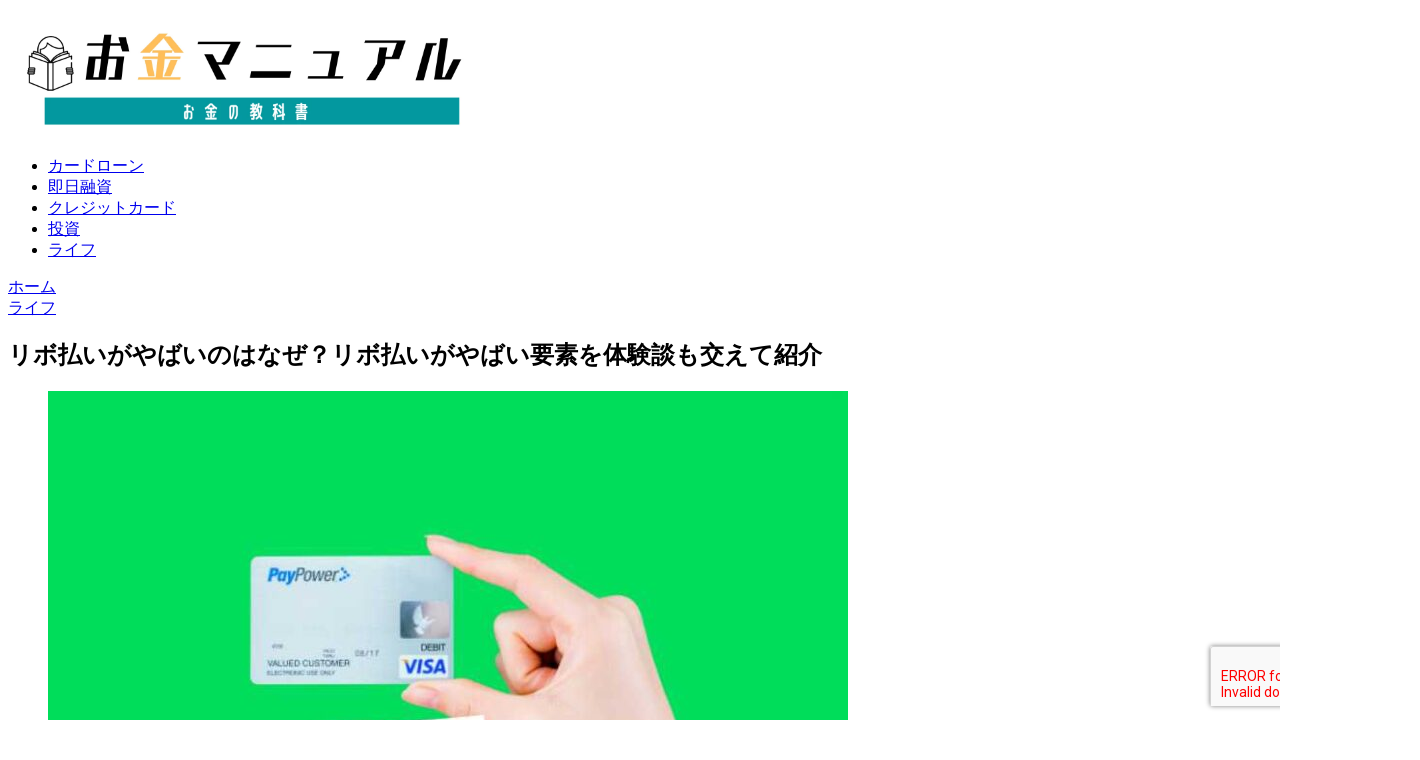

--- FILE ---
content_type: text/html; charset=UTF-8
request_url: https://kane-manual.com/revobarai-yabai/
body_size: 20806
content:
<!doctype html><html lang="ja"><head><meta charset="utf-8"><meta name="viewport" content="width=device-width, initial-scale=1.0, viewport-fit=cover"><meta name="referrer" content="no-referrer-when-downgrade"><meta name="format-detection" content="telephone=no">
 <script src="https://www.googletagmanager.com/gtag/js?id=UA-138061951-2" defer data-deferred="1"></script> <script src="[data-uri]" defer></script> <link rel="preconnect dns-prefetch" href="//www.googletagmanager.com"><link rel="preconnect dns-prefetch" href="//www.google-analytics.com"><link rel="preconnect dns-prefetch" href="//ajax.googleapis.com"><link rel="preconnect dns-prefetch" href="//cdnjs.cloudflare.com"><link rel="preconnect dns-prefetch" href="//pagead2.googlesyndication.com"><link rel="preconnect dns-prefetch" href="//googleads.g.doubleclick.net"><link rel="preconnect dns-prefetch" href="//tpc.googlesyndication.com"><link rel="preconnect dns-prefetch" href="//ad.doubleclick.net"><link rel="preconnect dns-prefetch" href="//www.gstatic.com"><link rel="preconnect dns-prefetch" href="//cse.google.com"><link rel="preconnect dns-prefetch" href="//fonts.gstatic.com"><link rel="preconnect dns-prefetch" href="//fonts.googleapis.com"><link rel="preconnect dns-prefetch" href="//cms.quantserve.com"><link rel="preconnect dns-prefetch" href="//secure.gravatar.com"><link rel="preconnect dns-prefetch" href="//cdn.syndication.twimg.com"><link rel="preconnect dns-prefetch" href="//cdn.jsdelivr.net"><link rel="preconnect dns-prefetch" href="//images-fe.ssl-images-amazon.com"><link rel="preconnect dns-prefetch" href="//completion.amazon.com"><link rel="preconnect dns-prefetch" href="//m.media-amazon.com"><link rel="preconnect dns-prefetch" href="//i.moshimo.com"><link rel="preconnect dns-prefetch" href="//aml.valuecommerce.com"><link rel="preconnect dns-prefetch" href="//dalc.valuecommerce.com"><link rel="preconnect dns-prefetch" href="//dalb.valuecommerce.com"><link rel="preload" as="font" type="font/woff" href="https://kane-manual.com/wp-content/themes/cocoon-master/webfonts/icomoon/fonts/icomoon.woff" crossorigin><link rel="preload" as="font" type="font/woff2" href="https://kane-manual.com/wp-content/themes/cocoon-master/webfonts/fontawesome/fonts/fontawesome-webfont.woff2?v=4.7.0" crossorigin><title>リボ払いがやばいのはなぜ？リボ払いがやばい要素を体験談も交えて紹介  |  お金マニュアル</title><meta name='robots' content='max-image-preview:large' /><meta property="og:type" content="article"><meta property="og:description" content="「&amp;amp;quot;リボ払いはやばい&amp;amp;quot;って聞いたけど…」「リボ払いって借金と同じなんじゃ…」などなど、リボ払いについてこうお思いの方もいますよね。確かにリボ払いに関しては「やばい」「悪質」「危険」「頭おかしい」などの声もあり、ネガティブ"><meta property="og:title" content="リボ払いがやばいのはなぜ？リボ払いがやばい要素を体験談も交えて紹介"><meta property="og:url" content="https://kane-manual.com/revobarai-yabai/"><meta property="og:image" content="https://kane-manual.com/wp-content/uploads/2019/02/be35b40792b9a7153b16452127313a1c-e1677811868937.jpg"><meta property="og:site_name" content="お金マニュアル"><meta property="og:locale" content="ja_JP"><meta property="article:published_time" content="2023-03-03T12:15:32+09:00" /><meta property="article:modified_time" content="2023-03-03T12:15:32+09:00" /><meta property="article:section" content="ライフ"><meta name="twitter:card" content="summary"><meta property="twitter:description" content="「&amp;amp;quot;リボ払いはやばい&amp;amp;quot;って聞いたけど…」「リボ払いって借金と同じなんじゃ…」などなど、リボ払いについてこうお思いの方もいますよね。確かにリボ払いに関しては「やばい」「悪質」「危険」「頭おかしい」などの声もあり、ネガティブ"><meta property="twitter:title" content="リボ払いがやばいのはなぜ？リボ払いがやばい要素を体験談も交えて紹介"><meta property="twitter:url" content="https://kane-manual.com/revobarai-yabai/"><meta name="twitter:image" content="https://kane-manual.com/wp-content/uploads/2019/02/be35b40792b9a7153b16452127313a1c-e1677811868937.jpg"><meta name="twitter:domain" content="kane-manual.com"><link rel='dns-prefetch' href='//ajax.googleapis.com' /><link rel='dns-prefetch' href='//cdnjs.cloudflare.com' /><link rel='dns-prefetch' href='//s.w.org' /><link rel='dns-prefetch' href='//www.gstatic.com' /><link rel='dns-prefetch' href='//www.google.com' /><link rel='dns-prefetch' href='//www.google-analytics.com' /><link rel='dns-prefetch' href='//www.googletagmanager.com' /><link rel='dns-prefetch' href='//fonts.gstatic.com' /><link rel="alternate" type="application/rss+xml" title="お金マニュアル &raquo; フィード" href="https://kane-manual.com/feed/" /><link rel="alternate" type="application/rss+xml" title="お金マニュアル &raquo; コメントフィード" href="https://kane-manual.com/comments/feed/" /><link rel='stylesheet' id='litespeed-cache-dummy-css'  href='https://kane-manual.com/wp-content/plugins/litespeed-cache/assets/css/litespeed-dummy.css?ver=6.0.11&#038;fver=20251217012626' media='all' /> <script src='https://ajax.googleapis.com/ajax/libs/jquery/3.6.1/jquery.min.js?ver=3.6.1' id='jquery-core-js'></script> <script type='application/json' id='wpp-json'>{"sampling_active":0,"sampling_rate":100,"ajax_url":"https:\/\/kane-manual.com\/wp-json\/wordpress-popular-posts\/v1\/popular-posts","api_url":"https:\/\/kane-manual.com\/wp-json\/wordpress-popular-posts","ID":3769,"token":"7c323809d2","lang":0,"debug":0}</script> <link rel='shortlink' href='https://kane-manual.com/?p=3769' /><link rel="canonical" href="https://kane-manual.com/revobarai-yabai/"><meta name="description" content="「&amp;amp;quot;リボ払いはやばい&amp;amp;quot;って聞いたけど…」「リボ払いって借金と同じなんじゃ…」などなど、リボ払いについてこうお思いの方もいますよね。確かにリボ払いに関しては「やばい」「悪質」「危険」「頭おかしい」などの声もあり、ネガティブ"><meta name="keywords" content="ライフ"><meta name="thumbnail" content="https://kane-manual.com/wp-content/uploads/2019/02/be35b40792b9a7153b16452127313a1c-e1677811868937.jpg">
 <script type="application/ld+json">{
  "@context": "https://schema.org",
  "@type": "Article",
  "mainEntityOfPage":{
    "@type":"WebPage",
    "@id":"https://kane-manual.com/revobarai-yabai/"
  },
  "headline": "リボ払いがやばいのはなぜ？リボ払いがやばい要素を体験談も交えて紹介",
  "image": {
    "@type": "ImageObject",
    "url": "https://kane-manual.com/wp-content/uploads/2019/02/be35b40792b9a7153b16452127313a1c-e1677811868937.jpg",
    "width": 800,
    "height": 534
  },
  "datePublished": "2023-03-03T12:15:32+09:00",
  "dateModified": "2023-03-03T12:15:32+09:00",
  "author": {
    "@type": "Person",
    "name": "お金マニュアル編集部",
    "url": "https://kane-manual.com/author/kaadmin/"
  },
  "publisher": {
    "@type": "Organization",
    "name": "お金マニュアル",
    "logo": {
      "@type": "ImageObject",
      "url": "https://kane-manual.com/wp-content/themes/cocoon-master/images/no-amp-logo.png",
      "width": 206,
      "height": 60
    }
  },
  "description": "「&amp;amp;quot;リボ払いはやばい&amp;amp;quot;って聞いたけど…」「リボ払いって借金と同じなんじゃ…」などなど、リボ払いについてこうお思いの方もいますよね。確かにリボ払いに関しては「やばい」「悪質」「危険」「頭おかしい」などの声もあり、ネガティブ…"
}</script> <link rel="icon" href="https://kane-manual.com/wp-content/uploads/2019/07/cropped-70c49b54-32x32.jpg" sizes="32x32" /><link rel="icon" href="https://kane-manual.com/wp-content/uploads/2019/07/cropped-70c49b54-192x192.jpg" sizes="192x192" /><link rel="apple-touch-icon" href="https://kane-manual.com/wp-content/uploads/2019/07/cropped-70c49b54-180x180.jpg" /><meta name="msapplication-TileImage" content="https://kane-manual.com/wp-content/uploads/2019/07/cropped-70c49b54-270x270.jpg" /><noscript><img alt="" height="1" width="1" style="display:none"
src="https://www.facebook.com/tr?id=420329256290122&ev=PageView&noscript=1"
/></noscript></head><body class="post-template-default single single-post postid-3769 single-format-standard body public-page page-body categoryid-18 ff-meiryo fz-18px fw-400 hlt-center-logo-wrap ect-entry-card-wrap rect-entry-card-wrap no-scrollable-sidebar no-scrollable-main sidebar-right mblt-footer-mobile-buttons scrollable-mobile-buttons author-admin mobile-button-fmb no-mobile-sidebar no-post-date no-sp-snippet font-awesome-4" itemscope itemtype="https://schema.org/WebPage" data-barba="wrapper"><div id="container" class="container cf" data-barba="container" data-barba-namespace="singular"><svg xmlns="http://www.w3.org/2000/svg" viewBox="0 0 0 0" width="0" height="0" focusable="false" role="none" style="visibility: hidden; position: absolute; left: -9999px; overflow: hidden;" ><defs><filter id="wp-duotone-dark-grayscale"><feColorMatrix color-interpolation-filters="sRGB" type="matrix" values=" .299 .587 .114 0 0 .299 .587 .114 0 0 .299 .587 .114 0 0 .299 .587 .114 0 0 " /><feComponentTransfer color-interpolation-filters="sRGB" ><feFuncR type="table" tableValues="0 0.49803921568627" /><feFuncG type="table" tableValues="0 0.49803921568627" /><feFuncB type="table" tableValues="0 0.49803921568627" /><feFuncA type="table" tableValues="1 1" /></feComponentTransfer><feComposite in2="SourceGraphic" operator="in" /></filter></defs></svg><svg xmlns="http://www.w3.org/2000/svg" viewBox="0 0 0 0" width="0" height="0" focusable="false" role="none" style="visibility: hidden; position: absolute; left: -9999px; overflow: hidden;" ><defs><filter id="wp-duotone-grayscale"><feColorMatrix color-interpolation-filters="sRGB" type="matrix" values=" .299 .587 .114 0 0 .299 .587 .114 0 0 .299 .587 .114 0 0 .299 .587 .114 0 0 " /><feComponentTransfer color-interpolation-filters="sRGB" ><feFuncR type="table" tableValues="0 1" /><feFuncG type="table" tableValues="0 1" /><feFuncB type="table" tableValues="0 1" /><feFuncA type="table" tableValues="1 1" /></feComponentTransfer><feComposite in2="SourceGraphic" operator="in" /></filter></defs></svg><svg xmlns="http://www.w3.org/2000/svg" viewBox="0 0 0 0" width="0" height="0" focusable="false" role="none" style="visibility: hidden; position: absolute; left: -9999px; overflow: hidden;" ><defs><filter id="wp-duotone-purple-yellow"><feColorMatrix color-interpolation-filters="sRGB" type="matrix" values=" .299 .587 .114 0 0 .299 .587 .114 0 0 .299 .587 .114 0 0 .299 .587 .114 0 0 " /><feComponentTransfer color-interpolation-filters="sRGB" ><feFuncR type="table" tableValues="0.54901960784314 0.98823529411765" /><feFuncG type="table" tableValues="0 1" /><feFuncB type="table" tableValues="0.71764705882353 0.25490196078431" /><feFuncA type="table" tableValues="1 1" /></feComponentTransfer><feComposite in2="SourceGraphic" operator="in" /></filter></defs></svg><svg xmlns="http://www.w3.org/2000/svg" viewBox="0 0 0 0" width="0" height="0" focusable="false" role="none" style="visibility: hidden; position: absolute; left: -9999px; overflow: hidden;" ><defs><filter id="wp-duotone-blue-red"><feColorMatrix color-interpolation-filters="sRGB" type="matrix" values=" .299 .587 .114 0 0 .299 .587 .114 0 0 .299 .587 .114 0 0 .299 .587 .114 0 0 " /><feComponentTransfer color-interpolation-filters="sRGB" ><feFuncR type="table" tableValues="0 1" /><feFuncG type="table" tableValues="0 0.27843137254902" /><feFuncB type="table" tableValues="0.5921568627451 0.27843137254902" /><feFuncA type="table" tableValues="1 1" /></feComponentTransfer><feComposite in2="SourceGraphic" operator="in" /></filter></defs></svg><svg xmlns="http://www.w3.org/2000/svg" viewBox="0 0 0 0" width="0" height="0" focusable="false" role="none" style="visibility: hidden; position: absolute; left: -9999px; overflow: hidden;" ><defs><filter id="wp-duotone-midnight"><feColorMatrix color-interpolation-filters="sRGB" type="matrix" values=" .299 .587 .114 0 0 .299 .587 .114 0 0 .299 .587 .114 0 0 .299 .587 .114 0 0 " /><feComponentTransfer color-interpolation-filters="sRGB" ><feFuncR type="table" tableValues="0 0" /><feFuncG type="table" tableValues="0 0.64705882352941" /><feFuncB type="table" tableValues="0 1" /><feFuncA type="table" tableValues="1 1" /></feComponentTransfer><feComposite in2="SourceGraphic" operator="in" /></filter></defs></svg><svg xmlns="http://www.w3.org/2000/svg" viewBox="0 0 0 0" width="0" height="0" focusable="false" role="none" style="visibility: hidden; position: absolute; left: -9999px; overflow: hidden;" ><defs><filter id="wp-duotone-magenta-yellow"><feColorMatrix color-interpolation-filters="sRGB" type="matrix" values=" .299 .587 .114 0 0 .299 .587 .114 0 0 .299 .587 .114 0 0 .299 .587 .114 0 0 " /><feComponentTransfer color-interpolation-filters="sRGB" ><feFuncR type="table" tableValues="0.78039215686275 1" /><feFuncG type="table" tableValues="0 0.94901960784314" /><feFuncB type="table" tableValues="0.35294117647059 0.47058823529412" /><feFuncA type="table" tableValues="1 1" /></feComponentTransfer><feComposite in2="SourceGraphic" operator="in" /></filter></defs></svg><svg xmlns="http://www.w3.org/2000/svg" viewBox="0 0 0 0" width="0" height="0" focusable="false" role="none" style="visibility: hidden; position: absolute; left: -9999px; overflow: hidden;" ><defs><filter id="wp-duotone-purple-green"><feColorMatrix color-interpolation-filters="sRGB" type="matrix" values=" .299 .587 .114 0 0 .299 .587 .114 0 0 .299 .587 .114 0 0 .299 .587 .114 0 0 " /><feComponentTransfer color-interpolation-filters="sRGB" ><feFuncR type="table" tableValues="0.65098039215686 0.40392156862745" /><feFuncG type="table" tableValues="0 1" /><feFuncB type="table" tableValues="0.44705882352941 0.4" /><feFuncA type="table" tableValues="1 1" /></feComponentTransfer><feComposite in2="SourceGraphic" operator="in" /></filter></defs></svg><svg xmlns="http://www.w3.org/2000/svg" viewBox="0 0 0 0" width="0" height="0" focusable="false" role="none" style="visibility: hidden; position: absolute; left: -9999px; overflow: hidden;" ><defs><filter id="wp-duotone-blue-orange"><feColorMatrix color-interpolation-filters="sRGB" type="matrix" values=" .299 .587 .114 0 0 .299 .587 .114 0 0 .299 .587 .114 0 0 .299 .587 .114 0 0 " /><feComponentTransfer color-interpolation-filters="sRGB" ><feFuncR type="table" tableValues="0.098039215686275 1" /><feFuncG type="table" tableValues="0 0.66274509803922" /><feFuncB type="table" tableValues="0.84705882352941 0.41960784313725" /><feFuncA type="table" tableValues="1 1" /></feComponentTransfer><feComposite in2="SourceGraphic" operator="in" /></filter></defs></svg><div id="header-container" class="header-container"><div id="header-container-in" class="header-container-in hlt-center-logo"><header id="header" class="header cf" itemscope itemtype="https://schema.org/WPHeader"><div id="header-in" class="header-in wrap cf" itemscope itemtype="https://schema.org/WebSite"><div class="tagline" itemprop="alternativeHeadline"></div><div class="logo logo-header logo-image"><a href="https://kane-manual.com/" class="site-name site-name-text-link" itemprop="url"><span class="site-name-text" itemprop="name about"><img class="site-logo-image header-site-logo-image" src="https://kane-manual.com/wp-content/uploads/2021/10/logo.png.webp" alt="お金マニュアル" width="470" height="128" decoding="async"></span></a></div></div></header><nav id="navi" class="navi cf" itemscope itemtype="https://schema.org/SiteNavigationElement"><div id="navi-in" class="navi-in wrap cf"><ul id="menu-%e3%83%98%e3%83%83%e3%83%80%e3%83%bc%ef%bc%88%e3%82%b0%e3%83%ad%e3%83%bc%e3%83%90%e3%83%ab%e3%83%a1%e3%83%8b%e3%83%a5%e3%83%bc%ef%bc%89" class="menu-top menu-header menu-pc"><li id="menu-item-10142" class="menu-item menu-item-type-taxonomy menu-item-object-category menu-item-has-no-description"><a href="https://kane-manual.com/category/kiso-chishiki/"><div class="caption-wrap"><div class="item-label">カードローン</div></div></a></li><li id="menu-item-10136" class="menu-item menu-item-type-taxonomy menu-item-object-category menu-item-has-no-description"><a href="https://kane-manual.com/category/sokujitsu-yushi/"><div class="caption-wrap"><div class="item-label">即日融資</div></div></a></li><li id="menu-item-10139" class="menu-item menu-item-type-taxonomy menu-item-object-category menu-item-has-no-description"><a href="https://kane-manual.com/category/creditcard-tips/"><div class="caption-wrap"><div class="item-label">クレジットカード</div></div></a></li><li id="menu-item-11531" class="menu-item menu-item-type-taxonomy menu-item-object-category menu-item-has-no-description"><a href="https://kane-manual.com/category/securities/"><div class="caption-wrap"><div class="item-label">投資</div></div></a></li><li id="menu-item-11530" class="menu-item menu-item-type-taxonomy menu-item-object-category current-post-ancestor current-menu-parent current-post-parent menu-item-has-no-description"><a href="https://kane-manual.com/category/life-tips/"><div class="caption-wrap"><div class="item-label">ライフ</div></div></a></li></ul></div></nav></div></div><div id="breadcrumb" class="breadcrumb breadcrumb-category sbp-main-before wrap" itemscope itemtype="https://schema.org/BreadcrumbList"><div class="breadcrumb-home" itemscope itemtype="https://schema.org/ListItem" itemprop="itemListElement"><span class="fa fa-home fa-fw" aria-hidden="true"></span><a href="https://kane-manual.com" itemprop="item"><span itemprop="name" class="breadcrumb-caption">ホーム</span></a><meta itemprop="position" content="1" /><span class="sp"><span class="fa fa-angle-right" aria-hidden="true"></span></span></div><div class="breadcrumb-item" itemscope itemtype="https://schema.org/ListItem" itemprop="itemListElement"><span class="fa fa-folder fa-fw" aria-hidden="true"></span><a href="https://kane-manual.com/category/life-tips/" itemprop="item"><span itemprop="name" class="breadcrumb-caption">ライフ</span></a><meta itemprop="position" content="2" /></div></div><div id="content" class="content cf"><div id="content-in" class="content-in wrap"><main id="main" class="main" itemscope itemtype="https://schema.org/Blog"><article id="post-3769" class="article post-3769 post type-post status-publish format-standard has-post-thumbnail hentry category-life-tips-post" itemscope="itemscope" itemprop="blogPost" itemtype="https://schema.org/BlogPosting" data-clarity-region="article"><header class="article-header entry-header"><h1 class="entry-title" itemprop="headline">リボ払いがやばいのはなぜ？リボ払いがやばい要素を体験談も交えて紹介</h1><div class="eye-catch-wrap"><figure class="eye-catch" itemprop="image" itemscope itemtype="https://schema.org/ImageObject">
<img width="800" height="534" src="https://kane-manual.com/wp-content/uploads/2019/02/be35b40792b9a7153b16452127313a1c-e1677811868937.jpg" class="attachment-800x534 size-800x534 eye-catch-image wp-post-image" alt="リボ払い,やばい" decoding="async" srcset="https://kane-manual.com/wp-content/uploads/2019/02/be35b40792b9a7153b16452127313a1c-e1677811868937.jpg 800w, https://kane-manual.com/wp-content/uploads/2019/02/be35b40792b9a7153b16452127313a1c-e1677811868937-300x200.jpg 300w, https://kane-manual.com/wp-content/uploads/2019/02/be35b40792b9a7153b16452127313a1c-e1677811868937-768x513.jpg 768w" sizes="(max-width: 800px) 100vw, 800px" /><div class="tpn"><label><input type="checkbox"><span>本ページにはPRリンクが含まれます。</span><div>当サイトでは、アフィリエイトプログラムを利用し各事業者(アコム/プロミス/アイフルなど)から委託を受け広告収益を得て運営しております。</div></label></div><meta itemprop="url" content="https://kane-manual.com/wp-content/uploads/2019/02/be35b40792b9a7153b16452127313a1c-e1677811868937.jpg"><meta itemprop="width" content="800"><meta itemprop="height" content="534">
<span class="cat-label cat-label-18">ライフ</span></figure></div><div class="sns-share ss-col-6 ss-high-and-low-lc bc-brand-color sbc-hide ss-top"><div class="sns-share-buttons sns-buttons">
<a href="https://twitter.com/intent/tweet?text=%E3%83%AA%E3%83%9C%E6%89%95%E3%81%84%E3%81%8C%E3%82%84%E3%81%B0%E3%81%84%E3%81%AE%E3%81%AF%E3%81%AA%E3%81%9C%EF%BC%9F%E3%83%AA%E3%83%9C%E6%89%95%E3%81%84%E3%81%8C%E3%82%84%E3%81%B0%E3%81%84%E8%A6%81%E7%B4%A0%E3%82%92%E4%BD%93%E9%A8%93%E8%AB%87%E3%82%82%E4%BA%A4%E3%81%88%E3%81%A6%E7%B4%B9%E4%BB%8B&#038;url=https%3A%2F%2Fkane-manual.com%2Frevobarai-yabai%2F" class="share-button twitter-button twitter-share-button-sq" target="_blank" rel="nofollow noopener noreferrer"><span class="social-icon icon-twitter"></span><span class="button-caption">Twitter</span><span class="share-count twitter-share-count"></span></a>
<a href="//www.facebook.com/sharer/sharer.php?u=https%3A%2F%2Fkane-manual.com%2Frevobarai-yabai%2F&#038;t=%E3%83%AA%E3%83%9C%E6%89%95%E3%81%84%E3%81%8C%E3%82%84%E3%81%B0%E3%81%84%E3%81%AE%E3%81%AF%E3%81%AA%E3%81%9C%EF%BC%9F%E3%83%AA%E3%83%9C%E6%89%95%E3%81%84%E3%81%8C%E3%82%84%E3%81%B0%E3%81%84%E8%A6%81%E7%B4%A0%E3%82%92%E4%BD%93%E9%A8%93%E8%AB%87%E3%82%82%E4%BA%A4%E3%81%88%E3%81%A6%E7%B4%B9%E4%BB%8B" class="share-button facebook-button facebook-share-button-sq" target="_blank" rel="nofollow noopener noreferrer"><span class="social-icon icon-facebook"></span><span class="button-caption">Facebook</span><span class="share-count facebook-share-count"></span></a>
<a href="//b.hatena.ne.jp/entry/s/kane-manual.com/revobarai-yabai/" class="share-button hatebu-button hatena-bookmark-button hatebu-share-button-sq" data-hatena-bookmark-layout="simple" title="リボ払いがやばいのはなぜ？リボ払いがやばい要素を体験談も交えて紹介" target="_blank" rel="nofollow noopener noreferrer"><span class="social-icon icon-hatena"></span><span class="button-caption">はてブ</span><span class="share-count hatebu-share-count"></span></a>
<a href="//getpocket.com/edit?url=https://kane-manual.com/revobarai-yabai/" class="share-button pocket-button pocket-share-button-sq" target="_blank" rel="nofollow noopener noreferrer"><span class="social-icon icon-pocket"></span><span class="button-caption">Pocket</span><span class="share-count pocket-share-count"></span></a>
<a href="//timeline.line.me/social-plugin/share?url=https%3A%2F%2Fkane-manual.com%2Frevobarai-yabai%2F" class="share-button line-button line-share-button-sq" target="_blank" rel="nofollow noopener noreferrer"><span class="social-icon icon-line"></span><span class="button-caption">LINE</span><span class="share-count line-share-count"></span></a></div></div><div class="date-tags">
<span class="post-update"><span class="fa fa-history" aria-hidden="true"></span><time class="entry-date date published updated" datetime="2023-03-03T12:15:32+09:00" itemprop="datePublished dateModified">2023.03.03</time></span></div></header><div class="entry-content cf iwe-border" itemprop="mainEntityOfPage"><p>「&#8221;リボ払いはやばい&#8221;って聞いたけど…」<br />
「リボ払いって借金と同じなんじゃ…」</p><p>などなど、リボ払いについてこうお思いの方もいますよね。</p><p>確かにリボ払いに関しては「やばい」「悪質」「危険」「頭おかしい」などの声もあり、ネガティブイメージが付きまとっています。</p><p>では<span class="marker-under"><strong>リボ払いは具体的にどう「やばい」のか。詳しく掘り下げていきましょう。</strong></span></p><div class="speech-wrap sb-id-13 sbs-stn sbp-l sbis-cb cf"><div class="speech-person"><figure class="speech-icon"><img loading="lazy" class="speech-icon-image" src="https://kane-manual.com/wp-content/uploads/2021/06/b8f280c4e81a07507b90d4c712907790.jpg.webp" alt="" width="657" height="667" /></figure></div><div class="speech-balloon"><p>記事後半ではリボ払いに関するよくある質問もまとめましたので、参考までにぜひ最後までお読みください！</p></div></div><div class="blank-box bb-tab bb-check bb-green"><div class="bb-label"><span class="fa"></span></div><a href="https://kane-manual.com/revo-merit-demerit/">リボ払いとはどんな支払方式？メリット・デメリットも紹介します</a></div><div><div id="toc" class="toc tnt-number toc-center tnt-number border-element"><input type="checkbox" class="toc-checkbox" id="toc-checkbox-1"><label class="toc-title" for="toc-checkbox-1">目次</label><div class="toc-content"><ol class="toc-list open"><li><a href="#toc1" tabindex="0">リボ払いがやばいのはなぜ？5つの理由を解説</a><ol><li><a href="#toc2" tabindex="0">理由①リボ払いの高い手数料で返済が困難になりやすいため</a></li><li><a href="#toc3" tabindex="0">理由②毎月の利用額を把握しにくいため</a></li><li><a href="#toc4" tabindex="0">理由③支払えているとの安心感が生まれてしまう</a></li><li><a href="#toc5" tabindex="0">理由④返済が長期化しやすい</a></li><li><a href="#toc6" tabindex="0">理由⑤カードが自動でリボ払い設定になっていることがある</a></li></ol></li><li><a href="#toc7" tabindex="0">リボ払いの危険な兆候3つ【当てはまるとやばい】</a><ol><li><a href="#toc8" tabindex="0">①残高総額が不明</a></li><li><a href="#toc9" tabindex="0">②支払いに対して返済額が少ない</a></li><li><a href="#toc10" tabindex="0">③リボ払いを頻繁に使っている</a></li></ol></li><li><a href="#toc11" tabindex="0">リボ払い返済を上手に進めるコツはある？</a><ol><li><a href="#toc12" tabindex="0">コツ①月々の返済金額を増やす</a></li><li><a href="#toc13" tabindex="0">コツ②繰り上げ返済もする</a></li><li><a href="#toc14" tabindex="0">コツ③一括返済で支払う</a></li></ol></li><li><a href="#toc15" tabindex="0">リボ払いのやばさで苦しんでしまいがちな人</a><ol><li><a href="#toc16" tabindex="0">買い物に計画性がない</a></li><li><a href="#toc17" tabindex="0">「なんとかなる」が口癖</a></li><li><a href="#toc18" tabindex="0">高価な買い物でストレス発散する</a></li></ol></li><li><a href="#toc19" tabindex="0">リボ払いがやばいと感じたらカードローンに借り換えるのも手</a><ol><li><a href="#toc20" tabindex="0">楽天銀行カードローン</a></li><li><a href="#toc21" tabindex="0">みずほ銀行カードローン</a></li></ol></li><li><a href="#toc22" tabindex="0">状況に応じて債務整理も検討してみよう</a></li><li><a href="#toc23" tabindex="0">債務整理に強いおすすめの弁護士事務所5選！</a><ol><li><a href="#toc24" tabindex="0">①弁護士法人みつ葉法律事務所</a></li><li><a href="#toc25" tabindex="0">②弁護士法人ひばり法律事務所</a></li><li><a href="#toc26" tabindex="0">③東京ロータス法律事務所</a></li><li><a href="#toc27" tabindex="0">④アース法律事務所</a></li><li><a href="#toc28" tabindex="0">⑤弁護士法人・響</a></li></ol></li><li><a href="#toc29" tabindex="0">リボ払いに関するよくある質問</a><ol><li><a href="#toc30" tabindex="0">リボ払いと分割払いの違いはなんですか？</a></li><li><a href="#toc31" tabindex="0">リボ払いはなぜ規制されないんですか？</a></li></ol></li><li><a href="#toc32" tabindex="0">まとめ~リボ払いのやばい部分を押さえよう~</a></li></ol></div></div><div class="toshoadv"><div class="title">アイフル</div><article><a class="img small" href="/jump/aiful.html" target="_blank" rel="nofollow noopener"><img class="alignnone size-full wp-image-15927" src="https://kane-manual.com/wp-content/uploads/2022/12/300x250.jpg.webp" alt="アイフル(300x250)-20221201" width="300" height="250" /></a><div class="info"><div class="title">おすすめポイント</div><ul><li class="strong">最短30分で審査完了！即日融資も可！</li><li>はじめての方なら最大30日間無利息！</li><li>Web完結！郵送物一切なし！</li></ul></div><div class="flextable"><dl><dt>実質年率</dt><dd>3.0%～18.0%</dd></dl><dl><dt>限度額</dt><dd>800万円</dd></dl><dl><dt>審査時間</dt><dd>最短30分</dd></dl><dl><dt>融資時間</dt><dd>最短1時間</dd></dl></div>
<a class="jumpbtn" href="/jump/aiful.html" target="_blank" rel="nofollow noopener">公式サイトはこちら</a></article></div><h2><span id="toc1">リボ払いがやばいのはなぜ？5つの理由を解説</span></h2><p>リボ払いについては、2chをはじめとした掲示板やSNSなどでも<strong>「やばい」</strong>との声が多く上がっています。</p><p>ではなぜ「やばい」と言われているのか。具体的な理由は以下の通りです。</p><div class="blank-box bb-tab bb-check bb-green"><div class="bb-label"><span class="fa"></span></div><p><strong><span style="text-decoration: underline;">■リボ払いがヤバいと言われている理由</span></strong></p><ol><li>リボ払いの高い手数料で返済が困難になりやすいため</li><li>毎月の利用額を把握しにくいため</li><li>支払えているとの安心感が生まれてしまう</li><li>返済が長期化しやすい</li><li>カードが自動でリボ払い設定になっていることがある</li></ol></div><h3><span id="toc2">理由①リボ払いの高い手数料で返済が困難になりやすいため</span></h3><p>リボ払いで返済を進めると、その高い手数料（15％前後）により返済が困難になりやすい傾向にあります。</p><p>たとえばリボ払い（元利定額方式）の手数料が15%のクレジットカードで月5,000円のリボ払いをしている場合での、ショッピングで10万円使ったケースで考えてみましょう。</p><p>この場合、はじめの30日間でかかる手数料は1,233円＝10万円×15％×30日÷365日※となりますから、5,000円-1,233円=3,767円しか元金を減らせない計算になります。</p><p>※小数点以下繰上</p><p>この<span class="marker-under"><strong>手数料の高さゆえに返済が難しくなる</strong></span>点から、リボ払いは「やばい」と言われています。</p><h3><span id="toc3">理由②毎月の利用額を把握しにくいため</span></h3><p>リボ払いだと月々の請求額は一定。</p><p>どれだけ利用しても請求額が一定になってしまいますから、<span class="marker-under"><strong>自分自身でどれほど使っているかが不明瞭になります。</strong></span></p><p>このように利用額を把握しにくい点からも、リボ払いは「やばい」と言われているわけです。</p><div class="speech-wrap sb-id-18 sbs-stn sbp-l sbis-cb cf"><div class="speech-person"><figure class="speech-icon"><img loading="lazy" class="speech-icon-image" src="https://kane-manual.com/wp-content/uploads/2021/06/302b4b3df435232aa065469e21dd9aae.jpg.webp" alt="" width="904" height="896" /></figure></div><div class="speech-balloon"><p>日頃から計画的に買い物をする習慣がないと、リスクの高い支払い方法といえますね…。</p></div></div><h3><span id="toc4">理由③支払えているとの安心感が生まれてしまう</span></h3><p>先程触れたとおりリボ払いだと、どれだけ買い物に使っても毎月の請求額が一定。</p><p>そのため未払分が多く残っているのに、請求額分を遅れることなく支払えていると<span class="marker-under"><strong>「今月も順調に支払えている」と安心感を生んでしまいやすい</strong></span>です。</p><p>ですが設定額以上のショッピングを続けていれば、ただただ未払い分が積み重なっていきます。</p><p>それでも順調に支払えていると勘違いしやすいため、正しく管理できない人にリボ払いの利用はおすすめできません。</p><h3><span id="toc5">理由④返済が長期化しやすい</span></h3><p>先ほど触れた通り返済が困難になりやすかったり、やや管理がしにくい点などを踏まえ、<span class="marker-under"><strong>返済が長引きやすい</strong></span>のも気になるところ。</p><p>リボ払い利用者のなかにはシステムを正しく理解していない人が多く、なかなか返済が終わらなくて「やばい」と考える人も多いわけです。</p><p>返済額の多くは利息になっていますから、どこかのタイミングで月の返済額を増やさないと一向に終わりません。</p><h3><span id="toc6">理由⑤カードが自動でリボ払い設定になっていることがある</span></h3><p>なかには自分自身で設定したつもりがないのに、なぜか使っているクレジットカードがリボ払い設定になっているケースもあります。</p><p>利用し始める段階ではそのカードがリボ払い専用になっていることに気付かず、いざ契約してから気づくこともあるわけです。</p><p>リボ払い「専用」だと支払い方法はリボ払いの一択。<span class="marker-under"><strong>利用明細などをチェックしておかないと、なかなか気が付きにくい</strong></span>ものです。</p><p>日頃からクレジットカードの利用明細を見る習慣をつけておき、いかに違和感に気づけるのかがポイントですね。</p></div><h2><span id="toc7">リボ払いの危険な兆候3つ【当てはまるとやばい】</span></h2><p>なんとなく使っているリボ払いですが、もし以下の3つのうちどれかに当てはまる場合は危険です。</p><p>当てはまっていると相当「やばい」状態ですから、該当していないかを確認してみましょう。</p><div class="blank-box bb-green"><p><span class="marker-under"><strong>&lt;危険な兆候3つ&gt;</strong></span></p><ol><li>残高総額が不明</li><li>支払いに対して返済額が少ない</li><li>リボ払いを頻繁に使っている</li></ol></div><h3><span id="toc8">①残高総額が不明</span></h3><p>リボ払いを利用していても「ちゃんと支払っているし大丈夫だろう…」と楽観視しがち。</p><p>なかには支払い状況をしっかり把握する、<span class="marker-under"><strong>無計画の支払いを続けていて気が付けば残高総額が大変なことになってるかも</strong></span>しれません。</p><div class="speech-wrap sb-id-18 sbs-stn sbp-l sbis-cb cf"><div class="speech-person"><figure class="speech-icon"><img loading="lazy" class="speech-icon-image" src="https://kane-manual.com/wp-content/uploads/2021/06/302b4b3df435232aa065469e21dd9aae.jpg.webp" alt="" width="904" height="896" /></figure></div><div class="speech-balloon"><p>リボ払いての残高総額については、すぐ確認できるようにしたいですね…。</p></div></div><h3><span id="toc9">②支払いに対して返済額が少ない</span></h3><p>リボ払いだと、支払う利息は返済期間が長くなるほど膨れ上がるもの。もしまだまだ残高額があるのに返済額が少ないとなれば要注意です。</p><p>月々の返済額を確認し、<span class="marker-under"><strong>支払額が少ない場合は返済額を引き上げて対応する</strong></span>のをおすすめします。</p><p>なおリボ払いの残高は、各カード会社の会員サイトでチェックできます。</p><p>手続きや支払い方法などで分からないことがあれば、各カード会社のコールセンターに確認するのも良いでしょう。</p><h3><span id="toc10">③リボ払いを頻繁に使っている</span></h3><p>何気なく日常で食費や生活費、公共料金の支払いなどで使っていれば、残高が気づかないうちに増えていることでしょう。</p><p><span class="marker-under"><strong>返済額に対する出費の割合を押さえ、両者のバランスを保つ</strong></span>ことを考えましょう。</p><p>また出費はできるだけ抑えたり、返済額を引き上げるなど柔軟な対応も必要ですね。</p><h2><span id="toc11">リボ払い返済を上手に進めるコツはある？</span></h2><p><img loading="lazy" class="size-full wp-image-10820 aligncenter" src="https://kane-manual.com/wp-content/uploads/2021/08/a50deef2a0788b100933e5733f799bb5.jpg.webp" alt="キャッシング-女性のはてな7" width="800" height="465" srcset="https://kane-manual.com/wp-content/uploads/2021/08/a50deef2a0788b100933e5733f799bb5.jpg.webp 800w, https://kane-manual.com/wp-content/uploads/2021/08/a50deef2a0788b100933e5733f799bb5-300x174.jpg.webp 300w, https://kane-manual.com/wp-content/uploads/2021/08/a50deef2a0788b100933e5733f799bb5-768x446.jpg.webp 768w" sizes="(max-width: 800px) 100vw, 800px" /></p><p>記事の前半から触れてきた通り、リボ払いだと手数料が毎月かかってしまいます。</p><p>そのためスムーズに完済するためにも、上手く返済を進めなければいけないです。</p><p>では<strong>リボ払い返済を上手に進めるにはどうすべきか。</strong>以下3つのコツを押さえておきましょう。</p><div class="blank-box bb-tab bb-check bb-green"><div class="bb-label"><span class="fa"></span></div><p><strong><span style="text-decoration: underline;">■リボ払い返済を上手に進めるコツ</span></strong></p><ol><li>月々の返済金額を増やす</li><li>繰り上げ返済もする</li><li>一括返済で支払う</li></ol></div><h3><span id="toc12">コツ①月々の返済金額を増やす</span></h3><p>余計に手数料を増やさないためにも、一回あたりの返済額を上げていくのがポイントです。</p><p>大抵のクレジットカードでは返済額を調整できますから、<span class="marker-under"><strong>少しでも余裕のあるタイミングでグッと引き上げてみましょう。</strong></span></p><p>ただ返済額を上げすぎると、生活しづらくなって苦しい思いをしてしまいます。</p><p>収支バランスはよく考え、適切な返済金額を設定してくださいね。</p><h3><span id="toc13">コツ②繰り上げ返済もする</span></h3><p>繰り上げ返済といって、<span class="marker-under"><strong>毎月の支払いとは別でまとまった金額を返済できる方法</strong></span>もあります。</p><p>繰り上げ返済ができればそのぶん返済期間を短くできて、手数料も減らせますよね。</p><p>ほとんどのカードでは繰り上げ返済ができますから、金銭的に余裕が出たタイミングで検討してみましょう。</p><h3><span id="toc14">コツ③一括返済で支払う</span></h3><p>まじか金銭的に余裕があるときは、一括返済も検討してみてください。</p><p><span class="marker-under"><strong>一括ですべて返済できればもちろんリボ払いの返済が不要</strong></span>ですから、その後の手数料だってかかりません。</p><p>ただしまとまったお金を返済に回すため、金額の手は生活に支障をきたしかねません。</p><p>家計の収支バランスを考慮した上で、問題がないと判断したら一括返済もしてみてくださいね。</p><h2><span id="toc15">リボ払いのやばさで苦しんでしまいがちな人</span></h2><p>どんな人がリボ払いのやばさで苦しむことになるのか？</p><p>リボ払い地獄にはまってしまいがちな人の特徴を、ここで調べておきましょう。</p><h3><span id="toc16">買い物に計画性がない</span></h3><p>計画性なく買い物をする人は、リボ払いのやばさで苦しんでしまいがちです。</p><p>そもそも、しっかりと考えて一回で支払える確実な買い物をしていれば、リボ払いのやばさで悩むこともないのです。</p><p>あまり深く考えず、比較的高価な買い物をぽんとしてしまう人ほど、リボ払いで支払いがちです。</p><p>考えないでする買い物は、その場こそ楽しくて快感もあるでしょう。</p><p>しかし、その後間違いなくストレスで苦しみます。</p><p>前もって、やばさのストレスに耐えうるための行動をしておきましょう。</p><h3><span id="toc17">「なんとかなる」が口癖</span></h3><p><strong>多少のトラブルを目の前にしても「なんとかなる」なんてことを言いがちな人は気をつけてください。</strong></p><p>ハッキリ言ってリボ払いのやばさはなんとかなるものではありません。</p><p>リボ払いのほか、目の前に直面した問題に「なんとかなる」ではなく、しっかりと考えることができる人でないと、リボ払いは危険です。</p><h3><span id="toc18">高価な買い物でストレス発散する</span></h3><p>ストレス発散法が「買い物」なんて人も危険です。</p><p>買い物にはきりがありません。</p><p>やればやるほど、支払額は増えていきます。</p><p>直面したストレスを対処する方法が「買い物」一択では、増えたクレジットカード利用料に困ってリボ払いを選んで「やばい」目にあってしまうことは目に見えています。</p><h2><span id="toc19">リボ払いがやばいと感じたらカードローンに借り換えるのも手</span></h2><p>「<a href="https://kane-manual.com/revo-barai/">実は危険なリボ払い</a>」の中でも言いましたが、リボ払いをカードローンに借り換えるのもおすすめです。</p><p>カードローンのほうが「借金」の意思が強まりますし、リボ払いよりも金利が低いものも多いです。</p><p>リボ払いのやばさに苦しんでいるなら、早めにカードローン借り換えも検討してください。</p><h3><span id="toc20">楽天銀行カードローン</span></h3><p><img loading="lazy" class="aligncenter wp-image-8139 size-full" src="https://kane-manual.com/wp-content/uploads/2016/05/027907_0300x0300_200221112449-e1585884119269.gif.webp" alt="" width="200" height="200" /></p><table class="hyou"><tbody><tr><th>金利</th><td>1.9~14.5%</td></tr><tr><th>限度額</th><td>800万円</td></tr><tr><th>審査</th><td>最短即日</td></tr><tr><th>融資</th><td>最短即日</td></tr></tbody></table><p>楽天銀行カードローンは、リボ払いの借り換えにおすすめのカードローンです。</p><p>金利の低さ、限度額の高さ、審査、融資の早さ、審査基準の設定、どれをとっても優秀なカードローンです。</p><p>楽天会員がお得なサービスも多いので、楽天会員にこそ使って欲しい銀行カードローンです。</p><p>→<a href="https://kane-manual.com/rakuten-bank-trivia/shinsa-kijun/">楽天銀行カードローンの審査基準は？審査は甘い？厳しい？</a></p><h3><span id="toc21">みずほ銀行カードローン</span></h3><p><img loading="lazy" class="wp-image-2861 size-full aligncenter" src="https://kane-manual.com/wp-content/uploads/2017/03/37ba4d841b5c10b34340f932ad16f192.jpg.webp" alt="" width="200" height="200" srcset="https://kane-manual.com/wp-content/uploads/2017/03/37ba4d841b5c10b34340f932ad16f192.jpg.webp 200w, https://kane-manual.com/wp-content/uploads/2017/03/37ba4d841b5c10b34340f932ad16f192-150x150.jpg.webp 150w" sizes="(max-width: 200px) 100vw, 200px" /></p><table class="hyou"><tbody><tr><th>金利</th><td>2.0~14.0%</td></tr><tr><th>限度額</th><td>800万円</td></tr><tr><th>審査</th><td>&#8211;</td></tr><tr><th>融資</th><td>&#8211;</td></tr></tbody></table><p>みずほ銀行カードローンもリボ払いの借り換えに最適です。</p><p>やはり目を引くのはその金利の低さ。</p><p>そして、みずほ銀行カードローンは、手持ちのキャッシュカードで借り入れが可能という借り入れハードルの低さもメリットです。</p><p>→<a href="https://kane-manual.com/mizuho-cardloan-shinsa/">みずほ銀行カードローンの審査は甘い？厳しい？どれくらい時間がかかる？</a></p><h2><span id="toc22">状況に応じて債務整理も検討してみよう</span></h2><p><strong>リボ払いの支払いが苦しいならいっそ「債務整理」という判断も良いでしょう。</strong></p><p>任意整理に個人再生、ひいては「自己破産」なんて選択肢もあります。</p><p>一度現時点を専門家に相談してみるのも良いかもしれません。</p><div class="blank-box bb-tab bb-check bb-green"><div class="bb-label"><span class="fa"></span></div><a href="https://kane-manual.com/saimu-seiri-osusume/">債務整理におすすめの弁護士事務所7選！安心して利用できる事務所の選び方を解説</a></div><h2><span id="toc23">債務整理に強いおすすめの弁護士事務所5選！</span></h2><p>では債務整理の対応するとなれば、どこの弁護士に相談すべきか。具体的な以下の通りです。</p><div class="blank-box bb-green"><p><span class="marker-under"><strong>&lt;債務整理に強いおすすめ弁護士事務所&gt;</strong></span></p><ol><li>弁護士法人みつ葉法律事務所</li><li>弁護士法人ひばり法律事務所</li><li>東京ロータス法律事務所</li><li>アース法律事務所</li><li>弁護士法人・響</li></ol></div><div><h3><span id="toc24">①弁護士法人みつ葉法律事務所</span></h3><p><img loading="lazy" class="aligncenter wp-image-12818" src="https://kane-manual.com/wp-content/uploads/2021/11/cb0a0a89b0c783569090dc11cf21c7bc-1024x510.png.webp" alt="ミツバグループ" width="800" height="398" srcset="https://kane-manual.com/wp-content/uploads/2021/11/cb0a0a89b0c783569090dc11cf21c7bc-1024x510.png.webp 1024w, https://kane-manual.com/wp-content/uploads/2021/11/cb0a0a89b0c783569090dc11cf21c7bc-300x149.png.webp 300w, https://kane-manual.com/wp-content/uploads/2021/11/cb0a0a89b0c783569090dc11cf21c7bc-768x382.png.webp 768w, https://kane-manual.com/wp-content/uploads/2021/11/cb0a0a89b0c783569090dc11cf21c7bc.png.webp 1457w" sizes="(max-width: 800px) 100vw, 800px" /></p></div><p>&lt;弁護士法人みつ葉法律事務所のおすすめポイント&gt;</p><ul><li>債務整理の対応OK！</li><li>専属チームがフルサポート！</li><li>365日24時間いつでも受付可能！</li></ul><table><tbody><tr><th>名称</th><td>弁護士法人みつ葉法律事務所（旧弁護士法人FLAT）</td></tr><tr><th>所在地</th><td>東京都港区浜松町2-7-13 VISTA浜松町9階</td></tr><tr><th>対応地域</th><td>全国</td></tr></tbody></table><p>弁護士法人みつ葉法律事務所は債務整理の対応実績は豊富な法律事務所。</p><p>総勢60名の実務経験豊富な債務整理専属チームがサポートしてくれますし、親身な対応力も好評です。</p><p>また365日24時間いつでも受け付けていますから、まずは気軽に相談してみてくださいね。</p><div><h3><span id="toc25">②弁護士法人ひばり法律事務所</span></h3><p><img loading="lazy" class="aligncenter size-full wp-image-12826" src="https://kane-manual.com/wp-content/uploads/2021/11/1f19e56e8f35054c49c6312b3b957120.png.webp" alt="弁護士法人ひばり法律事務所" width="800" height="451" srcset="https://kane-manual.com/wp-content/uploads/2021/11/1f19e56e8f35054c49c6312b3b957120.png.webp 800w, https://kane-manual.com/wp-content/uploads/2021/11/1f19e56e8f35054c49c6312b3b957120-300x169.png.webp 300w, https://kane-manual.com/wp-content/uploads/2021/11/1f19e56e8f35054c49c6312b3b957120-768x433.png.webp 768w, https://kane-manual.com/wp-content/uploads/2021/11/1f19e56e8f35054c49c6312b3b957120-120x68.png.webp 120w, https://kane-manual.com/wp-content/uploads/2021/11/1f19e56e8f35054c49c6312b3b957120-160x90.png.webp 160w, https://kane-manual.com/wp-content/uploads/2021/11/1f19e56e8f35054c49c6312b3b957120-320x180.png.webp 320w" sizes="(max-width: 800px) 100vw, 800px" /></p></div><p>&lt;弁護士法人ひばり法律事務所のおすすめポイント&gt;</p><ul><li>債務整理に強い！</li><li>相談料0円で着手金は分割OK！</li><li>満足度98%！</li></ul><table><tbody><tr><th>名称</th><td>弁護士法人ひばり法律事務所</td></tr><tr><th>所在地</th><td>東京都墨田区江東橋4−22−4 第一東永ビル6階</td></tr><tr><th>対応地域</th><td>全国</td></tr></tbody></table><p>弁護士法人ひばり法律事務所も同じく債務整理の対応実績が多く、日本全国で対応しているのがポイント。</p><p>また費用面も魅力で、相談料は0円で着手金は分割対応できます。</p><p>さらに満足度は98%と、多くの利用者に支持されているサービスともいえますね。</p><div><h3><span id="toc26">③東京ロータス法律事務所</span></h3><p><img loading="lazy" class="aligncenter size-full wp-image-12822" src="https://kane-manual.com/wp-content/uploads/2021/11/1d2060e5862eeb2e1cc5432762f8a6a3.png.webp" alt="東京ロータス法律事務所" width="800" height="492" srcset="https://kane-manual.com/wp-content/uploads/2021/11/1d2060e5862eeb2e1cc5432762f8a6a3.png.webp 800w, https://kane-manual.com/wp-content/uploads/2021/11/1d2060e5862eeb2e1cc5432762f8a6a3-300x185.png.webp 300w, https://kane-manual.com/wp-content/uploads/2021/11/1d2060e5862eeb2e1cc5432762f8a6a3-768x472.png.webp 768w" sizes="(max-width: 800px) 100vw, 800px" /></p></div><p>&lt;東京ロータス法律事務所のおすすめポイント&gt;</p><ul><li>相談は何度でも無料！</li><li>受任実績7,000件以上！</li><li>土日も対応できる！</li></ul><table><tbody><tr><th>名称</th><td>東京ロータス法律事務所</td></tr><tr><th>所在地</th><td>東京都台東区東上野1丁目13番2号成田第二ビル2階</td></tr><tr><th>対応地域</th><td>全国</td></tr></tbody></table><p>東京ロータス法律事務所も債務整理の相談実績が多く、受任実績は7,000件以上にのぼります。</p><p>また日本全国で土日でも対応しているため、平日お忙しい方でも安心して利用できます。</p><p>さらに相談は何度でも無料で費用分割もできるため、費用面でも優しいサービスといえますね。</p><div><h3><span id="toc27">④アース法律事務所</span></h3><p><img loading="lazy" class="aligncenter size-full wp-image-12823" src="https://kane-manual.com/wp-content/uploads/2021/11/c2cf7846add00da5decc1906689aed4d.png.webp" alt="アース法律事務所" width="800" height="468" srcset="https://kane-manual.com/wp-content/uploads/2021/11/c2cf7846add00da5decc1906689aed4d.png.webp 800w, https://kane-manual.com/wp-content/uploads/2021/11/c2cf7846add00da5decc1906689aed4d-300x176.png.webp 300w, https://kane-manual.com/wp-content/uploads/2021/11/c2cf7846add00da5decc1906689aed4d-768x449.png.webp 768w" sizes="(max-width: 800px) 100vw, 800px" /></p></div><p>&lt;アース法律事務所のおすすめポイント&gt;</p><ul><li>債務整理の対応にも強い！</li><li>電話相談が何度でも無料！</li><li>相談者の半数以上は債務整理を依頼！</li></ul><table><tbody><tr><th>名称</th><td>アース法律事務所</td></tr><tr><th>所在地</th><td>東京都港区新橋2-12-5 池伝ビル5階</td></tr><tr><th>対応地域</th><td>全国</td></tr></tbody></table><p>アース法律事務所も債務整理の取扱実績が多く、相談者の半数以上は債務整理を依頼しているほどです。</p><p>さらに事務所代表は元裁判官で弁護士と裁判官の両知識を持っており、いざ裁判になった時に心強いのも魅力。</p><p>また電話相談は何度でも無料ですから、まずはお気軽に相談してみてくださいね。</p><div><h3><span id="toc28">⑤弁護士法人・響</span></h3><p><img loading="lazy" class="aligncenter size-full wp-image-12825" src="https://kane-manual.com/wp-content/uploads/2021/11/a496300bddace197482f2ff88d71a9b2.png.webp" alt="弁護士法人・響" width="800" height="448" srcset="https://kane-manual.com/wp-content/uploads/2021/11/a496300bddace197482f2ff88d71a9b2.png.webp 800w, https://kane-manual.com/wp-content/uploads/2021/11/a496300bddace197482f2ff88d71a9b2-300x168.png.webp 300w, https://kane-manual.com/wp-content/uploads/2021/11/a496300bddace197482f2ff88d71a9b2-768x430.png.webp 768w, https://kane-manual.com/wp-content/uploads/2021/11/a496300bddace197482f2ff88d71a9b2-120x68.png.webp 120w, https://kane-manual.com/wp-content/uploads/2021/11/a496300bddace197482f2ff88d71a9b2-160x90.png.webp 160w, https://kane-manual.com/wp-content/uploads/2021/11/a496300bddace197482f2ff88d71a9b2-320x180.png.webp 320w" sizes="(max-width: 800px) 100vw, 800px" /></p></div><p>&lt;弁護士法人・響のおすすめポイント&gt;</p><ul><li>累計42,000件以上の相談実績！</li><li>相談料や着手金は0円！</li><li>全国どこでも対応可能！</li></ul><table><tbody><tr><th>名称</th><td>弁護士法人・響（ひびき）</td></tr><tr><th>所在地</th><td>■新宿<br />
東京都新宿区北新宿2-21-1　新宿フロントタワー14階<br />
■虎ノ門<br />
東京都港区虎ノ門3-19-13　スピリットビル4階<br />
■立川<br />
東京都立川市曙町2-16-6　テクノビル4階<br />
■大阪<br />
大阪府大阪市中央区淡路町2-4-3　ISOビル6階<br />
■福岡<br />
福岡県福岡市中央区舞鶴3-1-10　オフィスニューガイア セレス赤坂門NO.19 11階<br />
■那覇<br />
沖縄県那覇市久茂地2-22-10　那覇第一生命ビルディング3階（登記申請中）</td></tr><tr><th>対応地域</th><td>全国</td></tr></tbody></table><p>弁護士法人・響も債務整理対応おすすめの弁護士事務所で、24時間365日受付しています。</p><p>また相談実績も累計42,000件と多く、多くの利用者が支持しているサービスともいえます。</p><p>日本全国どこでも、柔軟に対応してもらえますよ。</p><h2><span id="toc29">リボ払いに関するよくある質問</span></h2><p>ここでは、リボ払いに関するよくある質問をまとめます。</p><h3><span id="toc30">リボ払いと分割払いの違いはなんですか？</span></h3><p>リボ払いと分割払いは混同されがちですが、実は別物。具体的に分類すると以下の通りです。</p><table><tbody><tr><th>項目</th><th>リボ払い</th><th>分割払い</th></tr><tr><th>メリット</th><td>月々の支払い額をほぼ一定にできる</td><td><ul><li>返済期間が明確である</li><li>2回払いだと手数料が無料</li></ul></td></tr><tr><th>デメリット</th><td>支払期間は変動してしまう</td><td>支払額を自由に設定できない</td></tr></tbody></table><p>分割払いは買い物することに支払い回数を指定して支払うパターン。</p><p>対してリボ払いは金額や件数に関係なく、月の支払額がほぼ一定になるパターンでね。</p><h3><span id="toc31">リボ払いはなぜ規制されないんですか？</span></h3><p>ショッピングならリボ払いは、法律上何も問題ないため規制はされません。</p><p>またリボ払いは貸付金には相当せず、特に法律上で規制する部分はないんですよね。</p><h2><span id="toc32">まとめ~リボ払いのやばい部分を押さえよう~</span></h2><p>今回はクレジットカードの支払い方法のひとつ、「リボ払い」のやばさについて説明しました。</p><p>リボ払いは支払いが長引くこと、支払う金額に手数料が上乗せされるなど、やばい要因が多いです。</p><p>なるべく買い物は計画的に。</p><p>できれば支払い方法は「一回払い」や「二回払い」など、手数料がかからない方法で行いましょう。</p></div><footer class="article-footer entry-footer"><div class="entry-categories-tags ctdt-one-row"><div class="entry-categories"><a class="cat-link cat-link-18" href="https://kane-manual.com/category/life-tips/"><span class="fa fa-folder cat-icon tax-icon" aria-hidden="true"></span>ライフ</a></div></div><div class="sns-share ss-col-5 bc-brand-color sbc-hide ss-bottom"><div class="sns-share-message">シェアする</div><div class="sns-share-buttons sns-buttons">
<a href="https://twitter.com/intent/tweet?text=%E3%83%AA%E3%83%9C%E6%89%95%E3%81%84%E3%81%8C%E3%82%84%E3%81%B0%E3%81%84%E3%81%AE%E3%81%AF%E3%81%AA%E3%81%9C%EF%BC%9F%E3%83%AA%E3%83%9C%E6%89%95%E3%81%84%E3%81%8C%E3%82%84%E3%81%B0%E3%81%84%E8%A6%81%E7%B4%A0%E3%82%92%E4%BD%93%E9%A8%93%E8%AB%87%E3%82%82%E4%BA%A4%E3%81%88%E3%81%A6%E7%B4%B9%E4%BB%8B&#038;url=https%3A%2F%2Fkane-manual.com%2Frevobarai-yabai%2F" class="share-button twitter-button twitter-share-button-sq" target="_blank" rel="nofollow noopener noreferrer"><span class="social-icon icon-twitter"></span><span class="button-caption">Twitter</span><span class="share-count twitter-share-count"></span></a>
<a href="//www.facebook.com/sharer/sharer.php?u=https%3A%2F%2Fkane-manual.com%2Frevobarai-yabai%2F&#038;t=%E3%83%AA%E3%83%9C%E6%89%95%E3%81%84%E3%81%8C%E3%82%84%E3%81%B0%E3%81%84%E3%81%AE%E3%81%AF%E3%81%AA%E3%81%9C%EF%BC%9F%E3%83%AA%E3%83%9C%E6%89%95%E3%81%84%E3%81%8C%E3%82%84%E3%81%B0%E3%81%84%E8%A6%81%E7%B4%A0%E3%82%92%E4%BD%93%E9%A8%93%E8%AB%87%E3%82%82%E4%BA%A4%E3%81%88%E3%81%A6%E7%B4%B9%E4%BB%8B" class="share-button facebook-button facebook-share-button-sq" target="_blank" rel="nofollow noopener noreferrer"><span class="social-icon icon-facebook"></span><span class="button-caption">Facebook</span><span class="share-count facebook-share-count"></span></a>
<a href="//b.hatena.ne.jp/entry/s/kane-manual.com/revobarai-yabai/" class="share-button hatebu-button hatena-bookmark-button hatebu-share-button-sq" data-hatena-bookmark-layout="simple" title="リボ払いがやばいのはなぜ？リボ払いがやばい要素を体験談も交えて紹介" target="_blank" rel="nofollow noopener noreferrer"><span class="social-icon icon-hatena"></span><span class="button-caption">はてブ</span><span class="share-count hatebu-share-count"></span></a>
<a href="//getpocket.com/edit?url=https://kane-manual.com/revobarai-yabai/" class="share-button pocket-button pocket-share-button-sq" target="_blank" rel="nofollow noopener noreferrer"><span class="social-icon icon-pocket"></span><span class="button-caption">Pocket</span><span class="share-count pocket-share-count"></span></a>
<a href="//timeline.line.me/social-plugin/share?url=https%3A%2F%2Fkane-manual.com%2Frevobarai-yabai%2F" class="share-button line-button line-share-button-sq" target="_blank" rel="nofollow noopener noreferrer"><span class="social-icon icon-line"></span><span class="button-caption">LINE</span><span class="share-count line-share-count"></span></a></div></div><div class="sns-follow bc-brand-color fbc-hide sf-bottom"><div class="sns-follow-message">お金マニュアル編集部をフォローする</div><div class="sns-follow-buttons sns-buttons">
<a href="//feedly.com/i/discover/sources/search/feed/https%3A%2F%2Fkane-manual.com" class="follow-button feedly-button feedly-follow-button-sq" target="_blank" title="feedlyで更新情報を購読" rel="nofollow noopener noreferrer"><span class="icon-feedly-logo"></span><span class="follow-count feedly-follow-count"></span></a>
<a href="https://kane-manual.com/feed/" class="follow-button rss-button rss-follow-button-sq" target="_blank" title="RSSで更新情報をフォロー" rel="nofollow noopener noreferrer"><span class="icon-rss-logo"></span></a></div></div><div class="footer-meta"><div class="author-info">
<span class="fa fa-pencil" aria-hidden="true"></span> <a href="https://kane-manual.com/author/kaadmin/" class="author-link">
<span class="post-author vcard author" itemprop="editor author creator copyrightHolder" itemscope itemtype="https://schema.org/Person"><meta itemprop="url" content="https://kane-manual.com/author/kaadmin/">
<span class="author-name fn" itemprop="name">お金マニュアル編集部</span>
</span>
</a></div></div><div class="publisher" itemprop="publisher" itemscope itemtype="https://schema.org/Organization"><div itemprop="logo" itemscope itemtype="https://schema.org/ImageObject">
<img src="https://kane-manual.com/wp-content/themes/cocoon-master/images/no-amp-logo.png" width="206" height="60" alt="" loading="lazy" decoding="async"><meta itemprop="url" content="https://kane-manual.com/wp-content/themes/cocoon-master/images/no-amp-logo.png"><meta itemprop="width" content="206"><meta itemprop="height" content="60"></div><div itemprop="name">お金マニュアル</div></div></footer></article><div class="under-entry-content"><aside id="related-entries" class="related-entries rect-entry-card"><h2 class="related-entry-heading">
<span class="related-entry-main-heading main-caption">
関連記事    </span></h2><div class="related-list">
<a href="https://kane-manual.com/hitorioya-sienndanntai/" class="related-entry-card-wrap a-wrap border-element cf" title="ひとり親の支援団体を6つ紹介！支援方法も解説"><article class="post-12870 related-entry-card e-card cf post type-post status-publish format-standard has-post-thumbnail hentry category-life-tips-post"><figure class="related-entry-card-thumb card-thumb e-card-thumb">
<img width="160" height="90" src="https://kane-manual.com/wp-content/uploads/2021/12/93fb921f03f907845837bbd0251ebc4e-e1677823225292-160x90.jpg" class="related-entry-card-thumb-image card-thumb-image wp-post-image" alt="" loading="lazy" decoding="async" srcset="https://kane-manual.com/wp-content/uploads/2021/12/93fb921f03f907845837bbd0251ebc4e-e1677823225292-160x90.jpg 160w, https://kane-manual.com/wp-content/uploads/2021/12/93fb921f03f907845837bbd0251ebc4e-e1677823225292-120x68.jpg 120w, https://kane-manual.com/wp-content/uploads/2021/12/93fb921f03f907845837bbd0251ebc4e-e1677823225292-320x180.jpg 320w" sizes="(max-width: 160px) 100vw, 160px" />        <span class="cat-label cat-label-18">ライフ</span></figure><div class="related-entry-card-content card-content e-card-content"><h3 class="related-entry-card-title card-title e-card-title">
ひとり親の支援団体を6つ紹介！支援方法も解説</h3><div class="related-entry-card-snippet card-snippet e-card-snippet">
｢ひとり親の方に支援したいけど、どんな支援団体があるのかな？｣｢ひとり親の支援方法について、詳しく知りたい。｣現在ひとり親で苦しんでいる方は非常に多く、そんな方に向けて支援をしたいと考えている方もいますよね。しかし、...</div><div class="related-entry-card-meta card-meta e-card-meta"><div class="related-entry-card-info e-card-info">
<span class="post-update"><span class="fa fa-history" aria-hidden="true"></span> 2023.03.03</span></div><div class="related-entry-card-categorys e-card-categorys"><span class="entry-category">ライフ</span></div></div></div></article>
</a>
<a href="https://kane-manual.com/walkcoin/" class="related-entry-card-wrap a-wrap border-element cf" title="WalkCoin「アルコイン」で歩いて稼ぐ！健康もお金もGETできるアプリとは"><article class="post-11024 related-entry-card e-card cf post type-post status-publish format-standard has-post-thumbnail hentry category-life-tips-post"><figure class="related-entry-card-thumb card-thumb e-card-thumb">
<img width="160" height="90" src="https://kane-manual.com/wp-content/uploads/2021/09/5e8d7c9f8997b39aaa285e06c3e726b4-160x90.jpg.webp" class="related-entry-card-thumb-image card-thumb-image wp-post-image" alt="" loading="lazy" decoding="async" srcset="https://kane-manual.com/wp-content/uploads/2021/09/5e8d7c9f8997b39aaa285e06c3e726b4-160x90.jpg.webp 160w, https://kane-manual.com/wp-content/uploads/2021/09/5e8d7c9f8997b39aaa285e06c3e726b4-120x68.jpg.webp 120w, https://kane-manual.com/wp-content/uploads/2021/09/5e8d7c9f8997b39aaa285e06c3e726b4-320x180.jpg.webp 320w" sizes="(max-width: 160px) 100vw, 160px" />        <span class="cat-label cat-label-18">ライフ</span></figure><div class="related-entry-card-content card-content e-card-content"><h3 class="related-entry-card-title card-title e-card-title">
WalkCoin「アルコイン」で歩いて稼ぐ！健康もお金もGETできるアプリとは</h3><div class="related-entry-card-snippet card-snippet e-card-snippet">WalkCoin「アルコイン」ってどうなの？歩いて稼げるお得なアプリですよ！「最近ずっと家にいる……」「健康のためにも歩きたいけどなかなか続かない……」...</div><div class="related-entry-card-meta card-meta e-card-meta"><div class="related-entry-card-info e-card-info">
<span class="post-update"><span class="fa fa-history" aria-hidden="true"></span> 2023.03.15</span></div><div class="related-entry-card-categorys e-card-categorys"><span class="entry-category">ライフ</span></div></div></div></article>
</a>
<a href="https://kane-manual.com/oshikashi/" class="related-entry-card-wrap a-wrap border-element cf" title="ヤミ金の悪質な押し貸し手口！押し貸しの被害に合わないためには"><article class="post-3540 related-entry-card e-card cf post type-post status-publish format-standard has-post-thumbnail hentry category-life-tips-post"><figure class="related-entry-card-thumb card-thumb e-card-thumb">
<img width="135" height="90" src="https://kane-manual.com/wp-content/uploads/2018/10/0a46a1d7828ca1664f5f69f5d2cb63b9.jpg.webp" class="related-entry-card-thumb-image card-thumb-image wp-post-image" alt="" loading="lazy" decoding="async" srcset="https://kane-manual.com/wp-content/uploads/2018/10/0a46a1d7828ca1664f5f69f5d2cb63b9.jpg.webp 640w, https://kane-manual.com/wp-content/uploads/2018/10/0a46a1d7828ca1664f5f69f5d2cb63b9-300x200.jpg.webp 300w" sizes="(max-width: 135px) 100vw, 135px" />        <span class="cat-label cat-label-18">ライフ</span></figure><div class="related-entry-card-content card-content e-card-content"><h3 class="related-entry-card-title card-title e-card-title">
ヤミ金の悪質な押し貸し手口！押し貸しの被害に合わないためには</h3><div class="related-entry-card-snippet card-snippet e-card-snippet">
全く心当たりのないお金がいつの間にか銀行口座に振り込まれている…。もしかしたらそれは闇金の「押し貸し」かもしれません！こうした犯罪は対応を誤ると、ずるずると巻き込まれて抜け出せなくなってしまうこともあります。「押し貸...</div><div class="related-entry-card-meta card-meta e-card-meta"><div class="related-entry-card-info e-card-info">
<span class="post-update"><span class="fa fa-history" aria-hidden="true"></span> 2023.03.15</span></div><div class="related-entry-card-categorys e-card-categorys"><span class="entry-category">ライフ</span></div></div></div></article>
</a>
<a href="https://kane-manual.com/shufu-kabu-hajimeru/" class="related-entry-card-wrap a-wrap border-element cf" title="主婦が株を始めるためには？主婦におすすめの銘柄と注意点"><article class="post-8593 related-entry-card e-card cf post type-post status-publish format-standard has-post-thumbnail hentry category-life-tips-post"><figure class="related-entry-card-thumb card-thumb e-card-thumb">
<img width="160" height="90" src="https://kane-manual.com/wp-content/uploads/2020/06/53152dd686767560eff438b654a9a415-160x90.jpg.webp" class="related-entry-card-thumb-image card-thumb-image wp-post-image" alt="" loading="lazy" decoding="async" srcset="https://kane-manual.com/wp-content/uploads/2020/06/53152dd686767560eff438b654a9a415-160x90.jpg.webp 160w, https://kane-manual.com/wp-content/uploads/2020/06/53152dd686767560eff438b654a9a415-120x68.jpg.webp 120w, https://kane-manual.com/wp-content/uploads/2020/06/53152dd686767560eff438b654a9a415-320x180.jpg.webp 320w" sizes="(max-width: 160px) 100vw, 160px" />        <span class="cat-label cat-label-18">ライフ</span></figure><div class="related-entry-card-content card-content e-card-content"><h3 class="related-entry-card-title card-title e-card-title">
主婦が株を始めるためには？主婦におすすめの銘柄と注意点</h3><div class="related-entry-card-snippet card-snippet e-card-snippet">
ただでさえ、不安定な社会情勢。自由に使えるお金は少しでも多く持っておきたいと思うのが自然です。資産に不安を抱えているのは、サラリーマンだけでなく主婦も同じです。そんな時考えるのは、「副業」または「資産運用」です。
...</div><div class="related-entry-card-meta card-meta e-card-meta"><div class="related-entry-card-info e-card-info">
<span class="post-update"><span class="fa fa-history" aria-hidden="true"></span> 2023.03.15</span></div><div class="related-entry-card-categorys e-card-categorys"><span class="entry-category">ライフ</span></div></div></div></article>
</a>
<a href="https://kane-manual.com/noroi/" class="related-entry-card-wrap a-wrap border-element cf" title="「死幣」とyahooで検索すると呪われる？お金の呪いとは？"><article class="post-3208 related-entry-card e-card cf post type-post status-publish format-standard has-post-thumbnail hentry category-life-tips-post"><figure class="related-entry-card-thumb card-thumb e-card-thumb">
<img width="135" height="90" src="https://kane-manual.com/wp-content/uploads/2019/01/a4f26d3cb205b20c98e2e5a58de51189.jpg.webp" class="related-entry-card-thumb-image card-thumb-image wp-post-image" alt="" loading="lazy" decoding="async" srcset="https://kane-manual.com/wp-content/uploads/2019/01/a4f26d3cb205b20c98e2e5a58de51189.jpg.webp 640w, https://kane-manual.com/wp-content/uploads/2019/01/a4f26d3cb205b20c98e2e5a58de51189-300x200.jpg.webp 300w" sizes="(max-width: 135px) 100vw, 135px" />        <span class="cat-label cat-label-18">ライフ</span></figure><div class="related-entry-card-content card-content e-card-content"><h3 class="related-entry-card-title card-title e-card-title">
「死幣」とyahooで検索すると呪われる？お金の呪いとは？</h3><div class="related-entry-card-snippet card-snippet e-card-snippet">
「yahooで死弊と検索してはいかない」なんて言説が、一時期ネット界に流れました。死弊とは？　なんで検索してはいけないのか？そして、それにお関連して、「お金の呪い」によって金欠で苦しむ人が多いこと。「お金の呪...</div><div class="related-entry-card-meta card-meta e-card-meta"><div class="related-entry-card-info e-card-info">
<span class="post-update"><span class="fa fa-history" aria-hidden="true"></span> 2023.03.15</span></div><div class="related-entry-card-categorys e-card-categorys"><span class="entry-category">ライフ</span></div></div></div></article>
</a>
<a href="https://kane-manual.com/okanega-nakute-fuan/" class="related-entry-card-wrap a-wrap border-element cf" title="お金がなくて不安ならこれをするべき！不安解消のためにできること"><article class="post-8060 related-entry-card e-card cf post type-post status-publish format-standard has-post-thumbnail hentry category-life-tips-post"><figure class="related-entry-card-thumb card-thumb e-card-thumb">
<img width="160" height="90" src="https://kane-manual.com/wp-content/uploads/2020/04/7a72c4879e0892896d97781892cccc8f-e1677815729887-160x90.jpg" class="related-entry-card-thumb-image card-thumb-image wp-post-image" alt="" loading="lazy" decoding="async" srcset="https://kane-manual.com/wp-content/uploads/2020/04/7a72c4879e0892896d97781892cccc8f-e1677815729887-160x90.jpg 160w, https://kane-manual.com/wp-content/uploads/2020/04/7a72c4879e0892896d97781892cccc8f-e1677815729887-120x68.jpg 120w, https://kane-manual.com/wp-content/uploads/2020/04/7a72c4879e0892896d97781892cccc8f-e1677815729887-320x180.jpg 320w" sizes="(max-width: 160px) 100vw, 160px" />        <span class="cat-label cat-label-18">ライフ</span></figure><div class="related-entry-card-content card-content e-card-content"><h3 class="related-entry-card-title card-title e-card-title">
お金がなくて不安ならこれをするべき！不安解消のためにできること</h3><div class="related-entry-card-snippet card-snippet e-card-snippet">
お金がなくて不安を抱えている方も多いと思います。幸せはお金で買えず、お金持ち＝幸せとは単純に言えないですが、お金がない状態はそれだけで不幸に直結します。お金がないということは、最低限の生活を担保することもできないので、日々普...</div><div class="related-entry-card-meta card-meta e-card-meta"><div class="related-entry-card-info e-card-info">
<span class="post-update"><span class="fa fa-history" aria-hidden="true"></span> 2023.03.03</span></div><div class="related-entry-card-categorys e-card-categorys"><span class="entry-category">ライフ</span></div></div></div></article>
</a></div></aside><div id="pager-post-navi" class="pager-post-navi post-navi-default cf">
<a href="https://kane-manual.com/noloan-kuchikomi/" title="ノーローンの口コミ・評判一覧" class="prev-post a-wrap border-element cf"><div class="fa fa-chevron-left iconfont" aria-hidden="true"></div><figure class="prev-post-thumb card-thumb"><img width="120" height="68" src="https://kane-manual.com/wp-content/uploads/2020/01/cd1032c621822563e6a8f3bde4e16ec9-120x68.jpg.webp" class="attachment-thumb120 size-thumb120 wp-post-image" alt="" loading="lazy" decoding="async" srcset="https://kane-manual.com/wp-content/uploads/2020/01/cd1032c621822563e6a8f3bde4e16ec9-120x68.jpg.webp 120w, https://kane-manual.com/wp-content/uploads/2020/01/cd1032c621822563e6a8f3bde4e16ec9-160x90.jpg.webp 160w, https://kane-manual.com/wp-content/uploads/2020/01/cd1032c621822563e6a8f3bde4e16ec9-320x180.jpg.webp 320w" sizes="(max-width: 120px) 100vw, 120px" /></figure><div class="prev-post-title">ノーローンの口コミ・評判一覧</div></a><a href="https://kane-manual.com/kotekishienseido/" title="生活費に困ったら公的支援制度で借りられるのか？" class="next-post a-wrap cf"><div class="fa fa-chevron-right iconfont" aria-hidden="true"></div><figure class="next-post-thumb card-thumb">
<img width="102" height="68" src="https://kane-manual.com/wp-content/uploads/2019/01/b8ecd982e59beafe7cca4c846dbe320f.jpg.webp" class="attachment-thumb120 size-thumb120 wp-post-image" alt="" loading="lazy" decoding="async" srcset="https://kane-manual.com/wp-content/uploads/2019/01/b8ecd982e59beafe7cca4c846dbe320f.jpg.webp 640w, https://kane-manual.com/wp-content/uploads/2019/01/b8ecd982e59beafe7cca4c846dbe320f-300x200.jpg.webp 300w" sizes="(max-width: 102px) 100vw, 102px" /></figure><div class="next-post-title">生活費に困ったら公的支援制度で借りられるのか？</div></a></div></div></main><div id="sidebar" class="sidebar nwa cf" role="complementary"><aside id="popular_entries-3" class="widget widget-sidebar widget-sidebar-standard widget_popular_entries"><h3 class="widget-sidebar-title widget-title">ranking</h3><div class="popular-entry-cards widget-entry-cards no-icon cf">
<a href="https://kane-manual.com/kinketsu-deto-kotowaru/" class="popular-entry-card-link widget-entry-card-link a-wrap no-1" title="金欠を理由にデートを断られた！これって脈なし？どう対応すべき？"><div class="post-6385 popular-entry-card widget-entry-card e-card cf post type-post status-publish format-standard has-post-thumbnail hentry category-poverty-post"><figure class="popular-entry-card-thumb widget-entry-card-thumb card-thumb">
<img width="120" height="68" src="https://kane-manual.com/wp-content/uploads/2018/11/e2573de8d35329b2a920b0efaeaa5e16-120x68.jpg.webp" class="attachment-thumb120 size-thumb120 wp-post-image" alt="" loading="lazy" decoding="async" srcset="https://kane-manual.com/wp-content/uploads/2018/11/e2573de8d35329b2a920b0efaeaa5e16-120x68.jpg.webp 120w, https://kane-manual.com/wp-content/uploads/2018/11/e2573de8d35329b2a920b0efaeaa5e16-160x90.jpg.webp 160w, https://kane-manual.com/wp-content/uploads/2018/11/e2573de8d35329b2a920b0efaeaa5e16-320x180.jpg.webp 320w" sizes="(max-width: 120px) 100vw, 120px" /></figure><div class="popular-entry-card-content widget-entry-card-content card-content">
<span class="popular-entry-card-title widget-entry-card-title card-title">金欠を理由にデートを断られた！これって脈なし？どう対応すべき？</span><div class="popular-entry-card-date widget-entry-card-date display-none">
<span class="popular-entry-card-post-date widget-entry-card-post-date post-date">2019.09.30</span><span class="popular-entry-card-update-date widget-entry-card-update-date post-update">2024.09.20</span></div></div></div>
</a><a href="https://kane-manual.com/0455225091-tel/" class="popular-entry-card-link widget-entry-card-link a-wrap no-2" title="0455225091は楽天銀行カードローンからの電話？返済の督促をされるって本当？"><div class="post-15486 popular-entry-card widget-entry-card e-card cf post type-post status-publish format-standard has-post-thumbnail hentry category-rakuten-bank-tips-post"><figure class="popular-entry-card-thumb widget-entry-card-thumb card-thumb">
<img width="120" height="68" src="https://kane-manual.com/wp-content/uploads/2022/07/9e3259774f8e2320b9256c7be70637e3-120x68.jpg.webp" class="attachment-thumb120 size-thumb120 wp-post-image" alt="" loading="lazy" decoding="async" srcset="https://kane-manual.com/wp-content/uploads/2022/07/9e3259774f8e2320b9256c7be70637e3-120x68.jpg.webp 120w, https://kane-manual.com/wp-content/uploads/2022/07/9e3259774f8e2320b9256c7be70637e3-300x169.jpg.webp 300w, https://kane-manual.com/wp-content/uploads/2022/07/9e3259774f8e2320b9256c7be70637e3-1024x576.jpg.webp 1024w, https://kane-manual.com/wp-content/uploads/2022/07/9e3259774f8e2320b9256c7be70637e3-768x432.jpg.webp 768w, https://kane-manual.com/wp-content/uploads/2022/07/9e3259774f8e2320b9256c7be70637e3-1536x864.jpg.webp 1536w, https://kane-manual.com/wp-content/uploads/2022/07/9e3259774f8e2320b9256c7be70637e3-160x90.jpg.webp 160w, https://kane-manual.com/wp-content/uploads/2022/07/9e3259774f8e2320b9256c7be70637e3-320x180.jpg.webp 320w, https://kane-manual.com/wp-content/uploads/2022/07/9e3259774f8e2320b9256c7be70637e3-e1658399308951.jpg.webp 800w" sizes="(max-width: 120px) 100vw, 120px" /></figure><div class="popular-entry-card-content widget-entry-card-content card-content">
<span class="popular-entry-card-title widget-entry-card-title card-title">0455225091は楽天銀行カードローンからの電話？返済の督促をされるって本当？</span><div class="popular-entry-card-date widget-entry-card-date display-none">
<span class="popular-entry-card-post-date widget-entry-card-post-date post-date">2022.07.21</span><span class="popular-entry-card-update-date widget-entry-card-update-date post-update">2023.03.15</span></div></div></div>
</a><a href="https://kane-manual.com/promise-kaiyaku/" class="popular-entry-card-link widget-entry-card-link a-wrap no-3" title="プロミスの解約方法は2つある！電話・Webでの解約はできる？"><div class="post-3254 popular-entry-card widget-entry-card e-card cf post type-post status-publish format-standard has-post-thumbnail hentry category-mitsui-sumitomo-tips-post"><figure class="popular-entry-card-thumb widget-entry-card-thumb card-thumb">
<img width="120" height="68" src="https://kane-manual.com/wp-content/uploads/2020/01/3876c2c1fb5276b86d7c934a8b9784b8-120x68.jpg.webp" class="attachment-thumb120 size-thumb120 wp-post-image" alt="" loading="lazy" decoding="async" srcset="https://kane-manual.com/wp-content/uploads/2020/01/3876c2c1fb5276b86d7c934a8b9784b8-120x68.jpg.webp 120w, https://kane-manual.com/wp-content/uploads/2020/01/3876c2c1fb5276b86d7c934a8b9784b8-160x90.jpg.webp 160w, https://kane-manual.com/wp-content/uploads/2020/01/3876c2c1fb5276b86d7c934a8b9784b8-320x180.jpg.webp 320w" sizes="(max-width: 120px) 100vw, 120px" /></figure><div class="popular-entry-card-content widget-entry-card-content card-content">
<span class="popular-entry-card-title widget-entry-card-title card-title">プロミスの解約方法は2つある！電話・Webでの解約はできる？</span><div class="popular-entry-card-date widget-entry-card-date display-none">
<span class="popular-entry-card-post-date widget-entry-card-post-date post-date">2018.11.01</span><span class="popular-entry-card-update-date widget-entry-card-update-date post-update">2023.03.15</span></div></div></div>
</a><a href="https://kane-manual.com/taberumonoganai/" class="popular-entry-card-link widget-entry-card-link a-wrap no-4" title="食べるものがないしお金もない！そんなときにはどうすればいい？"><div class="post-4288 popular-entry-card widget-entry-card e-card cf post type-post status-publish format-standard has-post-thumbnail hentry category-life-tips-post"><figure class="popular-entry-card-thumb widget-entry-card-thumb card-thumb">
<img width="96" height="68" src="https://kane-manual.com/wp-content/uploads/2018/12/PAK93_heyanosumidetaikuzuwari20140322_TP_V.jpg.webp" class="attachment-thumb120 size-thumb120 wp-post-image" alt="" loading="lazy" decoding="async" srcset="https://kane-manual.com/wp-content/uploads/2018/12/PAK93_heyanosumidetaikuzuwari20140322_TP_V.jpg.webp 1600w, https://kane-manual.com/wp-content/uploads/2018/12/PAK93_heyanosumidetaikuzuwari20140322_TP_V-300x212.jpg.webp 300w, https://kane-manual.com/wp-content/uploads/2018/12/PAK93_heyanosumidetaikuzuwari20140322_TP_V-768x542.jpg.webp 768w, https://kane-manual.com/wp-content/uploads/2018/12/PAK93_heyanosumidetaikuzuwari20140322_TP_V-1024x723.jpg.webp 1024w" sizes="(max-width: 96px) 100vw, 96px" /></figure><div class="popular-entry-card-content widget-entry-card-content card-content">
<span class="popular-entry-card-title widget-entry-card-title card-title">食べるものがないしお金もない！そんなときにはどうすればいい？</span><div class="popular-entry-card-date widget-entry-card-date display-none">
<span class="popular-entry-card-post-date widget-entry-card-post-date post-date">2025.01.14</span></div></div></div>
</a><a href="https://kane-manual.com/iwate-lpass/" class="popular-entry-card-link widget-entry-card-link a-wrap no-5" title="岩手銀行カードローン「エルパス」の基本情報・金利・借入・返済を網羅的に解説！"><div class="post-5174 popular-entry-card widget-entry-card e-card cf post type-post status-publish format-standard has-post-thumbnail hentry category-locality-cardloan-post"><figure class="popular-entry-card-thumb widget-entry-card-thumb card-thumb">
<img width="120" height="68" src="https://kane-manual.com/wp-content/uploads/2019/04/64f1c084a4c479ab0b373488aaaf93cd-120x68.png.webp" class="attachment-thumb120 size-thumb120 wp-post-image" alt="" loading="lazy" decoding="async" srcset="https://kane-manual.com/wp-content/uploads/2019/04/64f1c084a4c479ab0b373488aaaf93cd-120x68.png.webp 120w, https://kane-manual.com/wp-content/uploads/2019/04/64f1c084a4c479ab0b373488aaaf93cd-160x90.png.webp 160w, https://kane-manual.com/wp-content/uploads/2019/04/64f1c084a4c479ab0b373488aaaf93cd-320x180.png.webp 320w" sizes="(max-width: 120px) 100vw, 120px" /></figure><div class="popular-entry-card-content widget-entry-card-content card-content">
<span class="popular-entry-card-title widget-entry-card-title card-title">岩手銀行カードローン「エルパス」の基本情報・金利・借入・返済を網羅的に解説！</span><div class="popular-entry-card-date widget-entry-card-date display-none">
<span class="popular-entry-card-post-date widget-entry-card-post-date post-date">2019.04.17</span><span class="popular-entry-card-update-date widget-entry-card-update-date post-update">2024.09.20</span></div></div></div>
</a></div></aside></div></div></div><footer id="footer" class="footer footer-container nwa" itemscope itemtype="https://schema.org/WPFooter"><div id="footer-in" class="footer-in wrap cf"><div class="footer-widgets cf"><div class="footer-left"></div><div class="footer-center"><aside id="nav_menu-2" class="widget widget-footer-center widget_nav_menu"><div class="menu-%e4%b8%8b%e9%83%a8%e3%83%aa%e3%83%b3%e3%82%af-container"><ul id="menu-%e4%b8%8b%e9%83%a8%e3%83%aa%e3%83%b3%e3%82%af" class="menu"><li id="menu-item-10114" class="menu-item menu-item-type-custom menu-item-object-custom menu-item-has-children menu-item-10114"><a>カードローンの人気記事</a><ul class="sub-menu"><li id="menu-item-10118" class="menu-item menu-item-type-post_type menu-item-object-post menu-item-10118"><a href="https://kane-manual.com/sokujitsu-shinsa-amai/">審査の甘いカードローン</a></li><li id="menu-item-10121" class="menu-item menu-item-type-post_type menu-item-object-post menu-item-10121"><a href="https://kane-manual.com/shufu-cardloan-shinsa-amai/">専業主婦におすすめのカードローン</a></li></ul></li><li id="menu-item-14496" class="menu-item menu-item-type-custom menu-item-object-custom menu-item-has-children menu-item-14496"><a>銀行カードローンの人気記事</a><ul class="sub-menu"><li id="menu-item-14497" class="menu-item menu-item-type-custom menu-item-object-custom menu-item-14497"><a href="/banquick-shinsa/">バンクイックの審査</a></li><li id="menu-item-14498" class="menu-item menu-item-type-custom menu-item-object-custom menu-item-14498"><a href="/shinsa-kijun-nagare/">auじぶん銀行カードローンの審査</a></li><li id="menu-item-14499" class="menu-item menu-item-type-custom menu-item-object-custom menu-item-14499"><a href="/mizuho-cardloan-shinsa/">みずほ銀行カードローンの審査</a></li><li id="menu-item-14500" class="menu-item menu-item-type-custom menu-item-object-custom menu-item-14500"><a href="/rakuten-cardloan-shinsa-kijun/">楽天銀行カードローンの審査</a></li><li id="menu-item-14501" class="menu-item menu-item-type-custom menu-item-object-custom menu-item-14501"><a href="/tokyo-star-bank-cardloan/">東京スター銀行カードローンの審査</a></li></ul></li><li id="menu-item-14502" class="menu-item menu-item-type-custom menu-item-object-custom menu-item-has-children menu-item-14502"><a>債務整理の人気記事</a><ul class="sub-menu"><li id="menu-item-14503" class="menu-item menu-item-type-custom menu-item-object-custom menu-item-14503"><a href="/saimu-seiri-osusume/">債務整理でおすすめの弁護士事務所</a></li><li id="menu-item-14504" class="menu-item menu-item-type-custom menu-item-object-custom menu-item-14504"><a href="/saimuseiri-demerit/">債務整理のメリット・デメリット</a></li><li id="menu-item-14505" class="menu-item menu-item-type-custom menu-item-object-custom menu-item-14505"><a href="/saimuseiritoha/">債務整理とは</a></li><li id="menu-item-14506" class="menu-item menu-item-type-custom menu-item-object-custom menu-item-14506"><a href="/saimuseiri-demotoru/">債務整理でも通る消費者金融</a></li><li id="menu-item-14507" class="menu-item menu-item-type-custom menu-item-object-custom menu-item-14507"><a href="/kabaraikinseikyu-demerit/">過払い金請求のデメリット</a></li></ul></li><li id="menu-item-10115" class="menu-item menu-item-type-custom menu-item-object-custom menu-item-has-children menu-item-10115"><a>関連サイト</a><ul class="sub-menu"><li id="menu-item-14510" class="menu-item menu-item-type-custom menu-item-object-custom menu-item-14510"><a target="_blank" rel="noopener" href="https://www.fsa.go.jp/">金融庁</a></li><li id="menu-item-10124" class="menu-item menu-item-type-custom menu-item-object-custom menu-item-10124"><a target="_blank" rel="noopener" href="https://www.j-fsa.or.jp/">日本貸金業協会</a></li><li id="menu-item-10125" class="menu-item menu-item-type-custom menu-item-object-custom menu-item-10125"><a target="_blank" rel="noopener" href="https://www.mof.go.jp/">財務省</a></li><li id="menu-item-10126" class="menu-item menu-item-type-custom menu-item-object-custom menu-item-10126"><a target="_blank" rel="noopener" href="https://www.caa.go.jp/">消費者庁</a></li><li id="menu-item-10127" class="menu-item menu-item-type-custom menu-item-object-custom menu-item-10127"><a target="_blank" rel="noopener" href="https://www.npa.go.jp/">警視庁</a></li><li id="menu-item-10128" class="menu-item menu-item-type-custom menu-item-object-custom menu-item-10128"><a target="_blank" rel="noopener" href="https://www.mhlw.go.jp/index.html">厚生労働省</a></li><li id="menu-item-10129" class="menu-item menu-item-type-custom menu-item-object-custom menu-item-10129"><a target="_blank" rel="noopener" href="https://www.jicc.co.jp/">日本信用情報機構(JICC)</a></li><li id="menu-item-10130" class="menu-item menu-item-type-custom menu-item-object-custom menu-item-10130"><a target="_blank" rel="noopener" href="https://www.cic.co.jp/">株式会社シー・アイ・シー(CIC)</a></li><li id="menu-item-10131" class="menu-item menu-item-type-custom menu-item-object-custom menu-item-10131"><a target="_blank" rel="noopener" href="https://www.zenginkyo.or.jp/">日本社団法人全国銀行協会</a></li></ul></li><li id="menu-item-14483" class="menu-item menu-item-type-custom menu-item-object-custom menu-item-has-children menu-item-14483"><a>カテゴリー</a><ul class="sub-menu"><li id="menu-item-14484" class="menu-item menu-item-type-custom menu-item-object-custom menu-item-14484"><a href="/category/kiso-chishiki/">カードローン</a></li><li id="menu-item-14485" class="menu-item menu-item-type-custom menu-item-object-custom menu-item-14485"><a href="/category/screening/">カードローンの審査</a></li><li id="menu-item-14486" class="menu-item menu-item-type-custom menu-item-object-custom menu-item-14486"><a href="/category/cashless/">キャッシュレス</a></li><li id="menu-item-14487" class="menu-item menu-item-type-custom menu-item-object-custom menu-item-14487"><a href="/category/cashing/bank-cardloan/">銀行カードローン</a></li><li id="menu-item-14488" class="menu-item menu-item-type-custom menu-item-object-custom menu-item-14488"><a href="/category/mobilepay/">スマホ決済</a></li><li id="menu-item-14489" class="menu-item menu-item-type-custom menu-item-object-custom menu-item-14489"><a href="/category/life-tips/">ライフ</a></li><li id="menu-item-14490" class="menu-item menu-item-type-custom menu-item-object-custom menu-item-14490"><a href="/category/jigyoyushi/">事業融資</a></li><li id="menu-item-14491" class="menu-item menu-item-type-custom menu-item-object-custom menu-item-14491"><a href="/category/saimu-seir/">債務整理</a></li><li id="menu-item-14492" class="menu-item menu-item-type-custom menu-item-object-custom menu-item-14492"><a href="/category/sokujitsu-yushi/">即日融資豆知識</a></li><li id="menu-item-14493" class="menu-item menu-item-type-custom menu-item-object-custom menu-item-14493"><a href="/category/iewokau/">家を買う</a></li><li id="menu-item-14494" class="menu-item menu-item-type-custom menu-item-object-custom menu-item-14494"><a href="/category/purpose-loan/">目的別ローン</a></li><li id="menu-item-14495" class="menu-item menu-item-type-custom menu-item-object-custom menu-item-14495"><a href="/category/securities/">証券</a></li></ul></li><li id="menu-item-14660" class="menu-item menu-item-type-custom menu-item-object-custom menu-item-14660"><a href="/about/">運営者・監修者情報</a></li></ul></div></aside></div><div class="footer-right"></div></div><div class="footer-bottom fdt-logo fnm-text-width cf"><div class="footer-bottom-logo"><div class="logo logo-footer logo-image"><a href="https://kane-manual.com/" class="site-name site-name-text-link" itemprop="url"><span class="site-name-text" itemprop="name about"><img class="site-logo-image footer-site-logo-image" src="https://kane-manual.com/wp-content/uploads/2021/10/logo.png.webp" alt="お金マニュアル" decoding="async"></span></a></div></div><div class="footer-bottom-content"><nav id="navi-footer" class="navi-footer"><div id="navi-footer-in" class="navi-footer-in"></div></nav><div class="source-org copyright">Copyright © 2019 お金マニュアル All Rights Reserved.</div></div></div></div></footer><ul class="mobile-footer-menu-buttons mobile-menu-buttons"><li class="navi-menu-button menu-button">
<input id="navi-menu-input" type="checkbox" class="display-none">
<label id="navi-menu-open" class="menu-open menu-button-in" for="navi-menu-input">
<span class="navi-menu-icon menu-icon">
<span class="fa fa-bars" aria-hidden="true"></span>
</span>
<span class="navi-menu-caption menu-caption">メニュー</span>
</label>
<label class="display-none" id="navi-menu-close" for="navi-menu-input"></label><div id="navi-menu-content" class="navi-menu-content menu-content">
<label class="navi-menu-close-button menu-close-button" for="navi-menu-input"><span class="fa fa-close" aria-hidden="true"></span></label><ul class="menu-drawer"><li class="menu-item menu-item-type-taxonomy menu-item-object-category menu-item-10142"><a href="https://kane-manual.com/category/kiso-chishiki/">カードローン</a></li><li class="menu-item menu-item-type-taxonomy menu-item-object-category menu-item-10136"><a href="https://kane-manual.com/category/sokujitsu-yushi/">即日融資</a></li><li class="menu-item menu-item-type-taxonomy menu-item-object-category menu-item-10139"><a href="https://kane-manual.com/category/creditcard-tips/">クレジットカード</a></li><li class="menu-item menu-item-type-taxonomy menu-item-object-category menu-item-11531"><a href="https://kane-manual.com/category/securities/">投資</a></li><li class="menu-item menu-item-type-taxonomy menu-item-object-category current-post-ancestor current-menu-parent current-post-parent menu-item-11530"><a href="https://kane-manual.com/category/life-tips/">ライフ</a></li></ul></div></li><li class="home-menu-button menu-button">
<a href="https://kane-manual.com" class="menu-button-in">
<span class="home-menu-icon menu-icon">
<span class="fa fa-home" aria-hidden="true"></span>
</span>
<span class="home-menu-caption menu-caption">ホーム</span>
</a></li><li class="search-menu-button menu-button">
<input id="search-menu-input" type="checkbox" class="display-none">
<label id="search-menu-open" class="menu-open menu-button-in" for="search-menu-input">
<span class="search-menu-icon menu-icon">
<span class="fa fa-search" aria-hidden="true"></span>
</span>
<span class="search-menu-caption menu-caption">検索</span>
</label>
<label class="display-none" id="search-menu-close" for="search-menu-input"></label><div id="search-menu-content" class="search-menu-content"><form class="search-box input-box" method="get" action="https://kane-manual.com/">
<input type="text" placeholder="サイト内を検索" name="s" class="search-edit" aria-label="input" value="">
<button type="submit" class="search-submit" aria-label="button"><span class="fa fa-search" aria-hidden="true"></span></button></form></div></li><li class="top-menu-button menu-button">
<a class="go-to-top-common top-menu-a menu-button-in">
<span class="top-menu-icon menu-icon">
<span class="fa fa-arrow-up" aria-hidden="true"></span>
</span>
<span class="top-menu-caption menu-caption">トップ</span>
</a></li><li class="sidebar-menu-button menu-button">
<input id="sidebar-menu-input" type="checkbox" class="display-none">
<label id="sidebar-menu-open" class="menu-open menu-button-in" for="sidebar-menu-input">
<span class="sidebar-menu-icon menu-icon">
<span class="fa fa-outdent" aria-hidden="true"></span>
</span>
<span class="sidebar-menu-caption menu-caption">サイドバー</span>
</label>
<label class="display-none" id="sidebar-menu-close" for="sidebar-menu-input"></label><div id="sidebar-menu-content" class="sidebar-menu-content menu-content">
<label class="sidebar-menu-close-button menu-close-button" for="sidebar-menu-input"><span class="fa fa-close" aria-hidden="true"></span></label></div></li></ul><div id="go-to-top" class="go-to-top">
<a class="go-to-top-button go-to-top-common go-to-top-hide go-to-top-button-icon-font"><span class="fa fa-angle-double-up"></span></a></div> <script src='https://www.google.com/recaptcha/api.js?render=6LeQWwIfAAAAAOagqDa4NRp3shI63WhtQMo3rdnQ&#038;ver=3.0' id='google-recaptcha-js' defer data-deferred="1"></script> </div> <script data-optimized="1" src="https://kane-manual.com/wp-content/litespeed/js/b9ac81224e0a26cf430d4ddacce6ac87.js?ver=893cf" defer></script></body></html>
<!-- Page optimized by LiteSpeed Cache @2026-01-16 18:17:43 -->

<!-- Page cached by LiteSpeed Cache 7.7 on 2026-01-16 18:17:42 -->